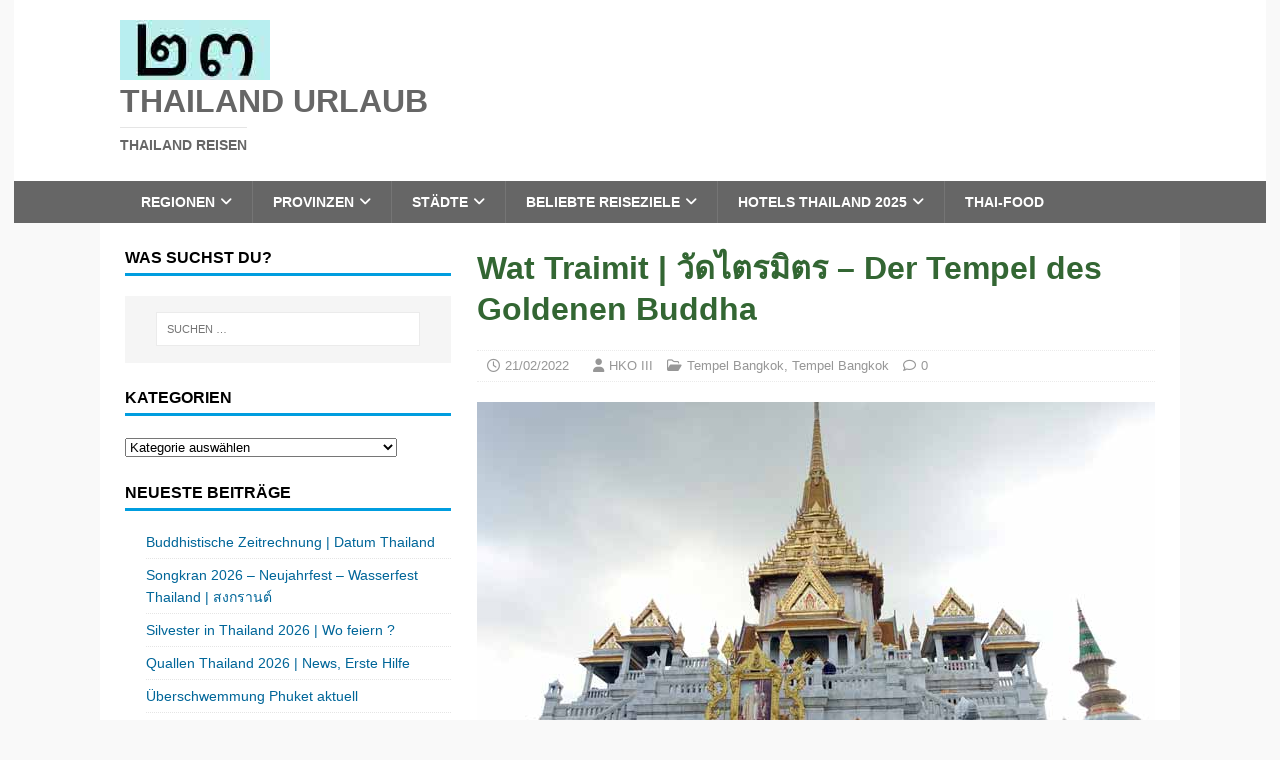

--- FILE ---
content_type: text/html; charset=UTF-8
request_url: https://thai23.com/wat-traimit/
body_size: 29721
content:
<!DOCTYPE html><html class="no-js mh-one-sb" lang="de"><head><meta charset="UTF-8"><meta name="viewport" content="width=device-width, initial-scale=1.0"><link rel="profile" href="http://gmpg.org/xfn/11" /><meta name='robots' content='index, follow, max-image-preview:large, max-snippet:-1, max-video-preview:-1' /><title>▷ Wat Traimit | วัดไตรมิตร – Der Tempel des Goldenen Buddha - THAI23</title><meta name="description" content="Der Tempel Wat Traimit in Bangkok Chinatown wird auch Tempel des goldenen Buddha genannt. Der goldene Buddha besteht aus 5,5 t purem Gold." /><link rel="canonical" href="https://thai23.com/wat-traimit/" /><meta property="og:locale" content="de_DE" /><meta property="og:type" content="article" /><meta property="og:title" content="▷ Wat Traimit | วัดไตรมิตร – Der Tempel des Goldenen Buddha - THAI23" /><meta property="og:description" content="Der Tempel Wat Traimit in Bangkok Chinatown wird auch Tempel des goldenen Buddha genannt. Der goldene Buddha besteht aus 5,5 t purem Gold." /><meta property="og:url" content="https://thai23.com/wat-traimit/" /><meta property="og:site_name" content="Thailand Urlaub" /><meta property="article:published_time" content="2022-02-21T17:22:00+00:00" /><meta property="article:modified_time" content="2022-02-22T07:55:53+00:00" /><meta property="og:image" content="https://thai23.com/wp-content/uploads/2018/12/wat-traimit.jpg" /><meta property="og:image:width" content="678" /><meta property="og:image:height" content="381" /><meta property="og:image:type" content="image/jpeg" /><meta name="author" content="HKO III" /><meta name="twitter:card" content="summary_large_image" /><meta name="twitter:label1" content="Verfasst von" /><meta name="twitter:data1" content="HKO III" /><meta name="twitter:label2" content="Geschätzte Lesezeit" /><meta name="twitter:data2" content="9 Minuten" /> <script type="application/ld+json" class="yoast-schema-graph">{"@context":"https://schema.org","@graph":[{"@type":"Article","@id":"https://thai23.com/wat-traimit/#article","isPartOf":{"@id":"https://thai23.com/wat-traimit/"},"author":{"name":"HKO III","@id":"https://thai23.com/#/schema/person/dfec485c3c8d8166738b77a36ff0d9a0"},"headline":"Wat Traimit | วัดไตรมิตร – Der Tempel des Goldenen Buddha","datePublished":"2022-02-21T17:22:00+00:00","dateModified":"2022-02-22T07:55:53+00:00","mainEntityOfPage":{"@id":"https://thai23.com/wat-traimit/"},"wordCount":1078,"commentCount":0,"publisher":{"@id":"https://thai23.com/#/schema/person/dfec485c3c8d8166738b77a36ff0d9a0"},"image":{"@id":"https://thai23.com/wat-traimit/#primaryimage"},"thumbnailUrl":"https://thai23.com/wp-content/uploads/2018/12/wat-traimit.jpg","keywords":["temple bangkok"],"articleSection":["Tempel Bangkok","Tempel Bangkok"],"inLanguage":"de","potentialAction":[{"@type":"CommentAction","name":"Comment","target":["https://thai23.com/wat-traimit/#respond"]}]},{"@type":"WebPage","@id":"https://thai23.com/wat-traimit/","url":"https://thai23.com/wat-traimit/","name":"▷ Wat Traimit | วัดไตรมิตร – Der Tempel des Goldenen Buddha - THAI23","isPartOf":{"@id":"https://thai23.com/#website"},"primaryImageOfPage":{"@id":"https://thai23.com/wat-traimit/#primaryimage"},"image":{"@id":"https://thai23.com/wat-traimit/#primaryimage"},"thumbnailUrl":"https://thai23.com/wp-content/uploads/2018/12/wat-traimit.jpg","datePublished":"2022-02-21T17:22:00+00:00","dateModified":"2022-02-22T07:55:53+00:00","description":"Der Tempel Wat Traimit in Bangkok Chinatown wird auch Tempel des goldenen Buddha genannt. Der goldene Buddha besteht aus 5,5 t purem Gold.","breadcrumb":{"@id":"https://thai23.com/wat-traimit/#breadcrumb"},"inLanguage":"de","potentialAction":[{"@type":"ReadAction","target":["https://thai23.com/wat-traimit/"]}]},{"@type":"ImageObject","inLanguage":"de","@id":"https://thai23.com/wat-traimit/#primaryimage","url":"https://thai23.com/wp-content/uploads/2018/12/wat-traimit.jpg","contentUrl":"https://thai23.com/wp-content/uploads/2018/12/wat-traimit.jpg","width":678,"height":381,"caption":"Wat Traimit | วัดไตรมิตร – Der Tempel des Goldenen Buddha"},{"@type":"BreadcrumbList","@id":"https://thai23.com/wat-traimit/#breadcrumb","itemListElement":[{"@type":"ListItem","position":1,"name":"Startseite","item":"https://thai23.com/"},{"@type":"ListItem","position":2,"name":"Wat Traimit | วัดไตรมิตร – Der Tempel des Goldenen Buddha"}]},{"@type":"WebSite","@id":"https://thai23.com/#website","url":"https://thai23.com/","name":"Thailand Urlaub","description":"Thailand Reisen","publisher":{"@id":"https://thai23.com/#/schema/person/dfec485c3c8d8166738b77a36ff0d9a0"},"potentialAction":[{"@type":"SearchAction","target":{"@type":"EntryPoint","urlTemplate":"https://thai23.com/?s={search_term_string}"},"query-input":{"@type":"PropertyValueSpecification","valueRequired":true,"valueName":"search_term_string"}}],"inLanguage":"de"},{"@type":["Person","Organization"],"@id":"https://thai23.com/#/schema/person/dfec485c3c8d8166738b77a36ff0d9a0","name":"HKO III","image":{"@type":"ImageObject","inLanguage":"de","@id":"https://thai23.com/#/schema/person/image/","url":"https://thai23.com/wp-content/uploads/2025/09/150x60.jpg","contentUrl":"https://thai23.com/wp-content/uploads/2025/09/150x60.jpg","width":150,"height":60,"caption":"HKO III"},"logo":{"@id":"https://thai23.com/#/schema/person/image/"}}]}</script> <link rel='dns-prefetch' href='//static.addtoany.com' /><style id="litespeed-ccss">ul{box-sizing:border-box}.entry-content{counter-reset:footnotes}:root{--wp--preset--font-size--normal:16px;--wp--preset--font-size--huge:42px}.screen-reader-text{border:0;clip-path:inset(50%);height:1px;margin:-1px;overflow:hidden;padding:0;position:absolute;width:1px;word-wrap:normal!important}:where(figure){margin:0 0 1em}:root{--wp--preset--aspect-ratio--square:1;--wp--preset--aspect-ratio--4-3:4/3;--wp--preset--aspect-ratio--3-4:3/4;--wp--preset--aspect-ratio--3-2:3/2;--wp--preset--aspect-ratio--2-3:2/3;--wp--preset--aspect-ratio--16-9:16/9;--wp--preset--aspect-ratio--9-16:9/16;--wp--preset--color--black:#000000;--wp--preset--color--cyan-bluish-gray:#abb8c3;--wp--preset--color--white:#ffffff;--wp--preset--color--pale-pink:#f78da7;--wp--preset--color--vivid-red:#cf2e2e;--wp--preset--color--luminous-vivid-orange:#ff6900;--wp--preset--color--luminous-vivid-amber:#fcb900;--wp--preset--color--light-green-cyan:#7bdcb5;--wp--preset--color--vivid-green-cyan:#00d084;--wp--preset--color--pale-cyan-blue:#8ed1fc;--wp--preset--color--vivid-cyan-blue:#0693e3;--wp--preset--color--vivid-purple:#9b51e0;--wp--preset--gradient--vivid-cyan-blue-to-vivid-purple:linear-gradient(135deg,rgba(6,147,227,1) 0%,rgb(155,81,224) 100%);--wp--preset--gradient--light-green-cyan-to-vivid-green-cyan:linear-gradient(135deg,rgb(122,220,180) 0%,rgb(0,208,130) 100%);--wp--preset--gradient--luminous-vivid-amber-to-luminous-vivid-orange:linear-gradient(135deg,rgba(252,185,0,1) 0%,rgba(255,105,0,1) 100%);--wp--preset--gradient--luminous-vivid-orange-to-vivid-red:linear-gradient(135deg,rgba(255,105,0,1) 0%,rgb(207,46,46) 100%);--wp--preset--gradient--very-light-gray-to-cyan-bluish-gray:linear-gradient(135deg,rgb(238,238,238) 0%,rgb(169,184,195) 100%);--wp--preset--gradient--cool-to-warm-spectrum:linear-gradient(135deg,rgb(74,234,220) 0%,rgb(151,120,209) 20%,rgb(207,42,186) 40%,rgb(238,44,130) 60%,rgb(251,105,98) 80%,rgb(254,248,76) 100%);--wp--preset--gradient--blush-light-purple:linear-gradient(135deg,rgb(255,206,236) 0%,rgb(152,150,240) 100%);--wp--preset--gradient--blush-bordeaux:linear-gradient(135deg,rgb(254,205,165) 0%,rgb(254,45,45) 50%,rgb(107,0,62) 100%);--wp--preset--gradient--luminous-dusk:linear-gradient(135deg,rgb(255,203,112) 0%,rgb(199,81,192) 50%,rgb(65,88,208) 100%);--wp--preset--gradient--pale-ocean:linear-gradient(135deg,rgb(255,245,203) 0%,rgb(182,227,212) 50%,rgb(51,167,181) 100%);--wp--preset--gradient--electric-grass:linear-gradient(135deg,rgb(202,248,128) 0%,rgb(113,206,126) 100%);--wp--preset--gradient--midnight:linear-gradient(135deg,rgb(2,3,129) 0%,rgb(40,116,252) 100%);--wp--preset--font-size--small:13px;--wp--preset--font-size--medium:20px;--wp--preset--font-size--large:36px;--wp--preset--font-size--x-large:42px;--wp--preset--spacing--20:0.44rem;--wp--preset--spacing--30:0.67rem;--wp--preset--spacing--40:1rem;--wp--preset--spacing--50:1.5rem;--wp--preset--spacing--60:2.25rem;--wp--preset--spacing--70:3.38rem;--wp--preset--spacing--80:5.06rem;--wp--preset--shadow--natural:6px 6px 9px rgba(0, 0, 0, 0.2);--wp--preset--shadow--deep:12px 12px 50px rgba(0, 0, 0, 0.4);--wp--preset--shadow--sharp:6px 6px 0px rgba(0, 0, 0, 0.2);--wp--preset--shadow--outlined:6px 6px 0px -3px rgba(255, 255, 255, 1), 6px 6px rgba(0, 0, 0, 1);--wp--preset--shadow--crisp:6px 6px 0px rgba(0, 0, 0, 1)}.fa,.far{-moz-osx-font-smoothing:grayscale;-webkit-font-smoothing:antialiased;display:var(--fa-display,inline-block);font-style:normal;font-variant:normal;line-height:1;text-rendering:auto}.fa,.far{font-family:FontAwesome}.far{font-weight:400}.fa{font-weight:900}.fa-chevron-up::before{content:""}.fa-clock::before{content:""}.fa-user::before{content:""}.fa-folder-open::before{content:""}.fa-comment::before{content:""}.fa-angle-right::before{content:""}html,body,div,span,h1,h2,h3,h4,p,a,img,i,ul,li,form,label,article,aside,figure,figcaption,header,nav{margin:0;padding:0;border:0;font-size:100%;font:inherit;vertical-align:baseline}article,aside,figcaption,figure,header,nav{display:block}ul{list-style:none}html{font-size:100%;-ms-text-size-adjust:none;-webkit-text-size-adjust:none}body{font-family:"Open Sans",Helvetica,Arial,sans-serif;font-size:14px;font-size:.875rem;line-height:1.6;background:#f7f7f7;word-wrap:break-word}.mh-container,.mh-container-inner{width:100%;max-width:1080px;margin:0 auto;position:relative}.mh-container-outer{margin:25px auto;-webkit-box-shadow:0 0 10px rgb(50 50 50/.17);-moz-box-shadow:0 0 10px rgb(50 50 50/.17);box-shadow:0 0 10px rgb(50 50 50/.17)}.mh-wide-layout .mh-container-outer{margin:0 auto;box-shadow:none}.mh-wrapper{padding:25px;background:#fff}.mh-content{width:65.83%;overflow:hidden}.mh-sidebar{width:31.66%;float:left}.mh-left-sb #main-content{float:right;margin-left:2.5%}.mh-row [class*="mh-col-"]:first-child{margin:0}[class*="mh-col-"]{float:left;margin-left:2.5%;overflow:hidden}.mh-col-1-1{width:100%}.mh-col-2-3{width:65.83%}.clearfix{display:block}.clearfix:after{content:".";display:block;clear:both;visibility:hidden;line-height:0;height:0;margin:0;padding:0}h1{font-size:32px;font-size:2rem}h2{font-size:24px;font-size:1.5rem}h3{font-size:20px;font-size:1.25rem}h4{font-size:18px;font-size:1.125rem}h1,h2,h3,h4{font-family:"Open Sans",Helvetica,Arial,sans-serif;color:#000;line-height:1.3;font-weight:700}i{font-style:italic}a{color:#000;text-decoration:none}.screen-reader-text{position:absolute;top:-9999rem;left:-9999rem}select{max-width:100%}.mh-preheader{background:#e64946}.mh-header-bar-content{overflow:visible}.mh-header{background:#fff}.mh-site-logo{padding:20px;overflow:hidden}.mh-header-text{margin:5px 0;text-transform:uppercase}.mh-header-title{font-size:32px;font-size:2rem;line-height:1}.mh-header-tagline{display:inline-block;font-size:14px;font-size:.875rem;line-height:1;color:#e64946;padding-top:10px;margin-top:10px;border-top:1px solid #e5e5e5}.mh-navigation{text-transform:uppercase}.mh-navigation li{float:left;position:relative;font-size:11px}.mh-navigation li a{display:block;color:#fff}.mh-navigation ul ul{display:none;position:absolute}.mh-navigation ul ul li{width:100%;min-width:16em}.mh-navigation .menu-item-has-children>a:after{font-family:"FontAwesome";font-weight:600;line-height:1;content:"";margin-left:5px}.mh-main-nav-wrap{background:#2a2a2a}.mh-main-nav li{font-size:14px;font-weight:700}.mh-main-nav li a{padding:10px 20px;border-left:1px solid rgb(255 255 255/.1)}.mh-main-nav li:first-child a,.mh-main-nav .sub-menu li a{border:none}.mh-breadcrumb{padding:5px 10px;border-top:1px dotted #ebebeb;border-bottom:1px dotted #ebebeb}.mh-breadcrumb,.mh-breadcrumb a{font-size:13px;font-size:.8125rem;color:#979797;margin-bottom:20px;margin-bottom:1.25rem}.mh-breadcrumb a{font-weight:700;text-transform:uppercase}.mh-breadcrumb-delimiter{margin:0 15px;font-size:10px}.entry-header{margin-bottom:20px;margin-bottom:1.25rem}.entry-header .entry-title{padding-bottom:10px;padding-bottom:.625rem}.entry-thumbnail{max-width:1030px;margin-bottom:20px;margin-bottom:1.25rem}.entry-thumbnail img{width:100%}.entry-content h2{margin-bottom:20px;margin-bottom:1.25rem}.mh-meta{font-size:13px;font-size:.8125rem}.mh-meta,.mh-meta a{color:#979797}.mh-meta span{margin-right:10px}.mh-meta .fa,.mh-meta .far{margin-right:5px}.entry-meta{margin-top:5px}.entry-header .entry-meta{margin-top:10px;margin-top:.625rem;padding:5px 10px;border-top:1px dotted #ebebeb;border-bottom:1px dotted #ebebeb}.mh-related-content .mh-posts-grid-caption,.mh-related-content .mh-meta,.mh-related-content .mh-posts-grid-excerpt{display:none}img{max-width:100%;width:auto;height:auto;vertical-align:bottom}.wp-caption-text{display:block;font-size:12px;font-size:.75rem;font-weight:700;line-height:1.4;color:#000;margin-top:5px}#respond #cancel-comment-reply-link{font-size:12px;font-size:.75rem;color:#2a2a2a;margin-left:10px}#respond #cancel-comment-reply-link:before{font-family:"FontAwesome";font-weight:600;color:#e64946;content:"";margin-right:5px}input{font-size:12px;padding:5px;border:1px solid rgb(0 0 0/.1);vertical-align:middle;background:#f5f5f5}input[type=submit]{display:inline-block;min-width:150px;font-weight:700;color:#fff;padding:10px 15px;background:#e64946;text-transform:uppercase;border:0;-webkit-appearance:none}.search-form input{font-size:11px;line-height:1;color:#1f1e1e;text-transform:uppercase}.search-form .search-submit{display:none}.search-form .search-field{position:relative;padding:10px;margin:0;border:1px solid #ebebeb;background:#fff;-webkit-appearance:none;-webkit-border-radius:0;border-radius:0}.mh-widget .search-form{display:block;margin:0 auto;padding:5%;background:#f5f5f5}.mh-widget .search-form .search-field{display:block;margin:0 auto;width:90%}.mh-footer-widgets .search-form input{width:100%}.mh-back-to-top{display:none;position:fixed;right:25px;bottom:25px;padding:8px 8px 5px;color:#fff;background:#e64946;z-index:999}.mh-back-to-top .fa{font-size:24px}.mh-widget{margin-bottom:25px;overflow:hidden}.mh-widget-title{position:relative;font-size:14px;font-size:.875rem;margin-bottom:20px;margin-bottom:1.25rem;text-transform:uppercase}.mh-widget-layout1 .mh-widget-title{font-size:16px;font-size:1rem;padding-bottom:5px;border-bottom:3px solid #e64946}.mh-image-caption{position:absolute;top:0;font-size:12px;font-size:.75rem;font-weight:700;color:#fff;padding:5px 10px;background:#e64946;text-transform:uppercase}.mh-posts-grid-excerpt{margin-top:10px}.widget_recent_entries li,.recentcomments{display:block;padding:5px 0;border-bottom:1px dotted #e5e5e5}.widget_recent_entries li:first-child,.recentcomments:first-child{padding-top:0}@media screen and (max-width:1120px){.mh-container-inner{width:100%}.mh-main-nav li{font-size:12px}.mh-main-nav li a{padding:10px 15px}}@media screen and (max-width:900px){#mh-mobile .mh-container{width:100%}.mh-container-outer{margin:0 auto}.mh-wrapper,#mh-mobile .mh-site-logo{padding:20px}.mh-widget{margin-bottom:20px}}@media screen and (max-width:767px){.mh-header-bar-top-left{display:none}.mh-header-bar-content,.mh-site-identity,.mh-content,.mh-sidebar,.mh-left-sb #main-content{float:none;width:100%;margin:0}.mh-site-logo{text-align:center}.mh-header-title,.entry-header .entry-title{font-size:24px;font-size:1.5rem}.mh-sidebar{margin-top:20px}.mh-breadcrumb,.entry-header .entry-meta{padding:5px 0}}@media screen and (max-width:620px){[class*="mh-col-"]{float:none;width:100%;margin:0}.entry-meta-categories{display:none}.mh-posts-grid-excerpt{display:none}.mh-posts-grid-caption{display:none}.mh-posts-grid-item .mh-meta{display:block;font-size:11px;font-size:.6875rem}}@media only screen and (max-width:420px){#mh-mobile .mh-image-caption{font-size:11px;padding:5px 10px}}.sdata:before{content:attr(title)}.mh-main-nav-wrap,.mh-main-nav{background:#666}.mh-preheader,.mh-back-to-top,.mh-image-caption,input[type=submit]{background:#009ddf}.mh-widget-layout1 .mh-widget-title{border-color:#009ddf}.mh-header-tagline,#respond #cancel-comment-reply-link:before{color:#009ddf}.recentcomments a{display:inline!important;padding:0!important;margin:0!important}body{font-family:Arial,sans-serif;margin:0;padding:0 1em;background:#f9f9f9;color:#222}h1,h2,h3{color:#363}ul{margin-left:1.5em}a{color:#069}.mh-header-title,.mh-header-tagline{color:#666}</style><link rel="preload" data-asynced="1" data-optimized="2" as="style" onload="this.onload=null;this.rel='stylesheet'" href="https://thai23.com/wp-content/litespeed/css/1d1b376cf7ef200e33fe29bbe6129de5.css?ver=032d1" /><script src="[data-uri]" defer></script> <script type="text/javascript" src="https://thai23.com/wp-includes/js/jquery/jquery.min.js" id="jquery-core-js"></script> <!--[if lt IE 9]> <script src="https://thai23.com/wp-content/themes/mh-magazine/js/css3-mediaqueries.js"></script> <![endif]-->
<!--[if lt IE 9]> <script src="https://thai23.com/wp-content/themes/mh-magazine/js/css3-mediaqueries.js"></script> <![endif]--><link rel="icon" href="https://thai23.com/wp-content/uploads/2025/09/cropped-android-chrome-512x512-1-32x32.png" sizes="32x32" /><link rel="icon" href="https://thai23.com/wp-content/uploads/2025/09/cropped-android-chrome-512x512-1-192x192.png" sizes="192x192" /><link rel="apple-touch-icon" href="https://thai23.com/wp-content/uploads/2025/09/cropped-android-chrome-512x512-1-180x180.png" /><meta name="msapplication-TileImage" content="https://thai23.com/wp-content/uploads/2025/09/cropped-android-chrome-512x512-1-270x270.png" /></head><body id="mh-mobile" class="wp-singular post-template-default single single-post postid-931 single-format-standard wp-custom-logo wp-theme-mh-magazine mh-wide-layout mh-left-sb mh-loop-layout5 mh-widget-layout1" itemscope="itemscope" itemtype="https://schema.org/WebPage"><div class="mh-header-nav-mobile clearfix"></div><div class="mh-preheader"><div class="mh-container mh-container-inner mh-row clearfix"><div class="mh-header-bar-content mh-header-bar-top-left mh-col-2-3 clearfix"></div></div></div><header class="mh-header" itemscope="itemscope" itemtype="https://schema.org/WPHeader"><div class="mh-container mh-container-inner clearfix"><div class="mh-custom-header clearfix"><div class="mh-header-columns mh-row clearfix"><div class="mh-col-1-1 mh-site-identity"><div class="mh-site-logo" role="banner" itemscope="itemscope" itemtype="https://schema.org/Brand">
<a href="https://thai23.com/" class="custom-logo-link" rel="home"><img width="150" height="60" src="https://thai23.com/wp-content/uploads/2025/09/150x60.jpg" class="custom-logo" alt="Thailand Urlaub" decoding="async" /></a><div class="mh-header-text">
<a class="mh-header-text-link" href="https://thai23.com/" title="Thailand Urlaub" rel="home"><h2 class="mh-header-title">Thailand Urlaub</h2><h3 class="mh-header-tagline">Thailand Reisen</h3>
</a></div></div></div></div></div></div><div class="mh-main-nav-wrap"><nav class="mh-navigation mh-main-nav mh-container mh-container-inner clearfix" itemscope="itemscope" itemtype="https://schema.org/SiteNavigationElement"><div class="menu-hauptnavigation-container"><ul id="menu-hauptnavigation" class="menu"><li id="menu-item-30" class="menu-item menu-item-type-post_type menu-item-object-page menu-item-has-children menu-item-30"><a href="https://thai23.com/thailand-regionen/">Regionen</a><ul class="sub-menu"><li id="menu-item-669" class="menu-item menu-item-type-post_type menu-item-object-post menu-item-669"><a href="https://thai23.com/nordthailand/">Nordthailand</a></li><li id="menu-item-1054" class="menu-item menu-item-type-post_type menu-item-object-post menu-item-1054"><a href="https://thai23.com/isan-nordostthailand/">Isaan | อีสาน – Region Isan – Nordostthailand</a></li><li id="menu-item-665" class="menu-item menu-item-type-post_type menu-item-object-post menu-item-665"><a href="https://thai23.com/zentralthailand/">Zentralthailand</a></li><li id="menu-item-4127" class="menu-item menu-item-type-post_type menu-item-object-post menu-item-4127"><a href="https://thai23.com/region-ostthailand/">Region Ostthailand</a></li><li id="menu-item-673" class="menu-item menu-item-type-post_type menu-item-object-post menu-item-673"><a href="https://thai23.com/suedthailand/">Südthailand</a></li></ul></li><li id="menu-item-31" class="menu-item menu-item-type-post_type menu-item-object-page menu-item-has-children menu-item-31"><a href="https://thai23.com/die-76-thailand-provinzen/">Provinzen</a><ul class="sub-menu"><li id="menu-item-199" class="menu-item menu-item-type-post_type menu-item-object-post menu-item-199"><a href="https://thai23.com/provinz-ang-thong/">Ang Thong ***</a></li><li id="menu-item-339" class="menu-item menu-item-type-post_type menu-item-object-post menu-item-339"><a href="https://thai23.com/provinz-bueng-kan/">Bueng Kan ***</a></li><li id="menu-item-202" class="menu-item menu-item-type-post_type menu-item-object-post menu-item-202"><a href="https://thai23.com/provinz-chachoengsao/">Chachoengsao ***</a></li><li id="menu-item-1531" class="menu-item menu-item-type-post_type menu-item-object-post menu-item-1531"><a href="https://thai23.com/provinz-chanthaburi/">Chanthaburi ***</a></li><li id="menu-item-205" class="menu-item menu-item-type-post_type menu-item-object-post menu-item-205"><a href="https://thai23.com/provinz-chiang-mai/">Chiang Mai ***</a></li><li id="menu-item-206" class="menu-item menu-item-type-post_type menu-item-object-post menu-item-206"><a href="https://thai23.com/provinz-chiang-rai/">Chiang Rai ***</a></li><li id="menu-item-207" class="menu-item menu-item-type-post_type menu-item-object-post menu-item-207"><a href="https://thai23.com/provinz-chonburi/">Chonburi ***</a></li><li id="menu-item-383" class="menu-item menu-item-type-post_type menu-item-object-post menu-item-383"><a href="https://thai23.com/provinz-chumphon/">Chumphon ***</a></li><li id="menu-item-208" class="menu-item menu-item-type-post_type menu-item-object-post menu-item-208"><a href="https://thai23.com/provinz-kalasin/">Kalasin ***</a></li><li id="menu-item-209" class="menu-item menu-item-type-post_type menu-item-object-post menu-item-209"><a href="https://thai23.com/provinz-kanchanaburi/">Kanchanaburi ***</a></li><li id="menu-item-212" class="menu-item menu-item-type-post_type menu-item-object-post menu-item-212"><a href="https://thai23.com/provinz-lampang/">Lampang ***</a></li><li id="menu-item-354" class="menu-item menu-item-type-post_type menu-item-object-post menu-item-354"><a href="https://thai23.com/provinz-loei/">Loei ***</a></li><li id="menu-item-213" class="menu-item menu-item-type-post_type menu-item-object-post menu-item-213"><a href="https://thai23.com/provinz-lopburi/">Lopburi ***</a></li><li id="menu-item-214" class="menu-item menu-item-type-post_type menu-item-object-post menu-item-214"><a href="https://thai23.com/provinz-mae-hong-son/">Mae Hong Son ***</a></li><li id="menu-item-357" class="menu-item menu-item-type-post_type menu-item-object-post menu-item-357"><a href="https://thai23.com/provinz-maha-sarakham/">Maha Sarakham ***</a></li><li id="menu-item-362" class="menu-item menu-item-type-post_type menu-item-object-post menu-item-362"><a href="https://thai23.com/provinz-nakhon-ratchasima/">Nakhon Ratchasima ***</a></li><li id="menu-item-365" class="menu-item menu-item-type-post_type menu-item-object-post menu-item-365"><a href="https://thai23.com/provinz-nan/">Nan ***</a></li><li id="menu-item-367" class="menu-item menu-item-type-post_type menu-item-object-post menu-item-367"><a href="https://thai23.com/provinz-nong-bua-lamphu/">Nong Bua Lamphu ***</a></li><li id="menu-item-372" class="menu-item menu-item-type-post_type menu-item-object-post menu-item-372"><a href="https://thai23.com/provinz-phang-nga/">Phang Nga ***</a></li><li id="menu-item-376" class="menu-item menu-item-type-post_type menu-item-object-post menu-item-376"><a href="https://thai23.com/provinz-phetchaburi/">Phetchaburi ***</a></li><li id="menu-item-377" class="menu-item menu-item-type-post_type menu-item-object-post menu-item-377"><a href="https://thai23.com/provinz-phichit/">Phichit ***</a></li><li id="menu-item-380" class="menu-item menu-item-type-post_type menu-item-object-post menu-item-380"><a href="https://thai23.com/provinz-phuket/">Phuket ***</a></li><li id="menu-item-382" class="menu-item menu-item-type-post_type menu-item-object-post menu-item-382"><a href="https://thai23.com/provinz-prachuap-khiri-khan/">Prachuap Khiri Khan ***</a></li><li id="menu-item-1567" class="menu-item menu-item-type-post_type menu-item-object-post menu-item-1567"><a href="https://thai23.com/provinz-ranong/">Ranong ***</a></li><li id="menu-item-1502" class="menu-item menu-item-type-post_type menu-item-object-post menu-item-1502"><a href="https://thai23.com/provinz-rayong/">Rayong ***</a></li><li id="menu-item-387" class="menu-item menu-item-type-post_type menu-item-object-post menu-item-387"><a href="https://thai23.com/provinz-roi-et/">Roi Et ***</a></li><li id="menu-item-3680" class="menu-item menu-item-type-post_type menu-item-object-post menu-item-3680"><a href="https://thai23.com/provinz-sa-kaeo/">Sa Kaeo ***</a></li><li id="menu-item-390" class="menu-item menu-item-type-post_type menu-item-object-post menu-item-390"><a href="https://thai23.com/provinz-samut-prakan/">Samut Prakan ***</a></li><li id="menu-item-392" class="menu-item menu-item-type-post_type menu-item-object-post menu-item-392"><a href="https://thai23.com/provinz-samut-songkhram/">Samut Songkhram ***</a></li><li id="menu-item-398" class="menu-item menu-item-type-post_type menu-item-object-post menu-item-398"><a href="https://thai23.com/provinz-songkhla-thailand/">Songkhla ***</a></li><li id="menu-item-402" class="menu-item menu-item-type-post_type menu-item-object-post menu-item-402"><a href="https://thai23.com/provinz-surin/">Surin ***</a></li><li id="menu-item-403" class="menu-item menu-item-type-post_type menu-item-object-post menu-item-403"><a href="https://thai23.com/provinz-tak/">Tak ***</a></li><li id="menu-item-406" class="menu-item menu-item-type-post_type menu-item-object-post menu-item-406"><a href="https://thai23.com/provinz-ubon-ratchathani/">Ubon Ratchathani ***</a></li><li id="menu-item-411" class="menu-item menu-item-type-post_type menu-item-object-post menu-item-411"><a href="https://thai23.com/provinz-yasothon/">Yasothon ***</a></li><li id="menu-item-198" class="menu-item menu-item-type-post_type menu-item-object-post menu-item-198"><a href="https://thai23.com/provinz-amnat-charoen/">Amnat Charoen</a></li><li id="menu-item-200" class="menu-item menu-item-type-post_type menu-item-object-post menu-item-200"><a href="https://thai23.com/?p=147">Ayutthaya</a></li><li id="menu-item-201" class="menu-item menu-item-type-post_type menu-item-object-post menu-item-201"><a href="https://thai23.com/?p=149">Buri Ram</a></li><li id="menu-item-204" class="menu-item menu-item-type-post_type menu-item-object-post menu-item-204"><a href="https://thai23.com/?p=157">Chaiyaphum</a></li><li id="menu-item-348" class="menu-item menu-item-type-post_type menu-item-object-post menu-item-348"><a href="https://thai23.com/?p=167">Kamphaeng Phet</a></li><li id="menu-item-210" class="menu-item menu-item-type-post_type menu-item-object-post menu-item-210"><a href="https://thai23.com/?p=171">Khon Kaen</a></li><li id="menu-item-211" class="menu-item menu-item-type-post_type menu-item-object-post menu-item-211"><a href="https://thai23.com/provinz-krabi/">Krabi</a></li><li id="menu-item-353" class="menu-item menu-item-type-post_type menu-item-object-post menu-item-353"><a href="https://thai23.com/?p=177">Lamphun</a></li><li id="menu-item-215" class="menu-item menu-item-type-post_type menu-item-object-post menu-item-215"><a href="https://thai23.com/?p=187">Mukdahan</a></li><li id="menu-item-216" class="menu-item menu-item-type-post_type menu-item-object-post menu-item-216"><a href="https://thai23.com/?p=189">Nakhon Nayok</a></li><li id="menu-item-217" class="menu-item menu-item-type-post_type menu-item-object-post menu-item-217"><a href="https://thai23.com/?p=191">Nakhon Pathom</a></li><li id="menu-item-218" class="menu-item menu-item-type-post_type menu-item-object-post menu-item-218"><a href="https://thai23.com/?p=194">Nakhon Phanom</a></li><li id="menu-item-364" class="menu-item menu-item-type-post_type menu-item-object-post menu-item-364"><a href="https://thai23.com/?p=235">Nakhon Si Thammarat</a></li><li id="menu-item-363" class="menu-item menu-item-type-post_type menu-item-object-post menu-item-363"><a href="https://thai23.com/?p=233">Nakhon Sawan</a></li><li id="menu-item-366" class="menu-item menu-item-type-post_type menu-item-object-post menu-item-366"><a href="https://thai23.com/provinz-narathiwat/">Narathiwat</a></li><li id="menu-item-368" class="menu-item menu-item-type-post_type menu-item-object-post menu-item-368"><a href="https://thai23.com/provinz-nong-khai/">Nong Khai</a></li><li id="menu-item-369" class="menu-item menu-item-type-post_type menu-item-object-post menu-item-369"><a href="https://thai23.com/provinz-nonthaburi/">Nonthaburi</a></li><li id="menu-item-370" class="menu-item menu-item-type-post_type menu-item-object-post menu-item-370"><a href="https://thai23.com/?p=248">Pathum Thani</a></li><li id="menu-item-371" class="menu-item menu-item-type-post_type menu-item-object-post menu-item-371"><a href="https://thai23.com/?p=250">Pattani</a></li><li id="menu-item-373" class="menu-item menu-item-type-post_type menu-item-object-post menu-item-373"><a href="https://thai23.com/?p=254">Phatthalung</a></li><li id="menu-item-379" class="menu-item menu-item-type-post_type menu-item-object-post menu-item-379"><a href="https://thai23.com/provinz-phrae/">Phrae</a></li><li id="menu-item-374" class="menu-item menu-item-type-post_type menu-item-object-post menu-item-374"><a href="https://thai23.com/?p=256">Phayao</a></li><li id="menu-item-378" class="menu-item menu-item-type-post_type menu-item-object-post menu-item-378"><a href="https://thai23.com/?p=264">Phitsanulok</a></li><li id="menu-item-381" class="menu-item menu-item-type-post_type menu-item-object-post menu-item-381"><a href="https://thai23.com/?p=270">Prachinburi</a></li><li id="menu-item-385" class="menu-item menu-item-type-post_type menu-item-object-post menu-item-385"><a href="https://thai23.com/?p=275">Ratchaburi</a></li><li id="menu-item-389" class="menu-item menu-item-type-post_type menu-item-object-post menu-item-389"><a href="https://thai23.com/?p=283">Sakon Nakhon</a></li><li id="menu-item-391" class="menu-item menu-item-type-post_type menu-item-object-post menu-item-391"><a href="https://thai23.com/provinz-samut-sakhon/">Samut Sakhon</a></li><li id="menu-item-393" class="menu-item menu-item-type-post_type menu-item-object-post menu-item-393"><a href="https://thai23.com/?p=291">Saraburi</a></li><li id="menu-item-394" class="menu-item menu-item-type-post_type menu-item-object-post menu-item-394"><a href="https://thai23.com/?p=293">Satun</a></li><li id="menu-item-395" class="menu-item menu-item-type-post_type menu-item-object-post menu-item-395"><a href="https://thai23.com/?p=297">Si Sa Ket</a></li><li id="menu-item-396" class="menu-item menu-item-type-post_type menu-item-object-post menu-item-396"><a href="https://thai23.com/?p=295">Sing Buri</a></li><li id="menu-item-400" class="menu-item menu-item-type-post_type menu-item-object-post menu-item-400"><a href="https://thai23.com/?p=303">Suphan Buri</a></li><li id="menu-item-401" class="menu-item menu-item-type-post_type menu-item-object-post menu-item-401"><a href="https://thai23.com/?p=306">Surat Thani</a></li><li id="menu-item-404" class="menu-item menu-item-type-post_type menu-item-object-post menu-item-404"><a href="https://thai23.com/?p=312">Trang</a></li><li id="menu-item-405" class="menu-item menu-item-type-post_type menu-item-object-post menu-item-405"><a href="https://thai23.com/?p=314">Trat</a></li><li id="menu-item-407" class="menu-item menu-item-type-post_type menu-item-object-post menu-item-407"><a href="https://thai23.com/provinz-udon-thani/">Udon Thani</a></li><li id="menu-item-408" class="menu-item menu-item-type-post_type menu-item-object-post menu-item-408"><a href="https://thai23.com/?p=320">Uthai Thani</a></li><li id="menu-item-409" class="menu-item menu-item-type-post_type menu-item-object-post menu-item-409"><a href="https://thai23.com/?p=322">Uttaradit</a></li><li id="menu-item-410" class="menu-item menu-item-type-post_type menu-item-object-post menu-item-410"><a href="https://thai23.com/?p=324">Yala</a></li></ul></li><li id="menu-item-32" class="menu-item menu-item-type-post_type menu-item-object-page menu-item-has-children menu-item-32"><a href="https://thai23.com/staedte-thailand/">Städte</a><ul class="sub-menu"><li id="menu-item-847" class="menu-item menu-item-type-post_type menu-item-object-post menu-item-847"><a href="https://thai23.com/bangkok-city-of-life/">Bangkok</a></li><li id="menu-item-1076" class="menu-item menu-item-type-post_type menu-item-object-post menu-item-1076"><a href="https://thai23.com/phuket-city/">Phuket</a></li></ul></li><li id="menu-item-43" class="menu-item menu-item-type-post_type menu-item-object-page menu-item-has-children menu-item-43"><a href="https://thai23.com/beliebte-urlaubsregionen/">Beliebte Reiseziele</a><ul class="sub-menu"><li id="menu-item-1333" class="menu-item menu-item-type-post_type menu-item-object-post menu-item-1333"><a href="https://thai23.com/phuket-straende/">Phuket Traumstrände</a></li></ul></li><li id="menu-item-22616" class="menu-item menu-item-type-post_type menu-item-object-page menu-item-has-children menu-item-22616"><a href="https://thai23.com/hotels-thailand/">Hotels Thailand 2025</a><ul class="sub-menu"><li id="menu-item-22620" class="menu-item menu-item-type-post_type menu-item-object-post menu-item-22620"><a href="https://thai23.com/die-10-beliebtesten-hotels-in-bangkok/">Die 10 beliebtesten Hotels in Bangkok</a></li><li id="menu-item-22617" class="menu-item menu-item-type-post_type menu-item-object-post menu-item-22617"><a href="https://thai23.com/thailand-hotels-michelin-key/">Hotels mit MICHELIN Key 2025</a></li><li id="menu-item-22618" class="menu-item menu-item-type-post_type menu-item-object-post menu-item-22618"><a href="https://thai23.com/20-hotels-sukhumvit-bangkok/">20 Hotels Sukhumvit Bangkok</a></li><li id="menu-item-22619" class="menu-item menu-item-type-post_type menu-item-object-post menu-item-22619"><a href="https://thai23.com/hotels-in-der-sukhumvit-road/">Einfache Hotels in der Sukhumvit Road</a></li><li id="menu-item-22621" class="menu-item menu-item-type-post_type menu-item-object-post menu-item-22621"><a href="https://thai23.com/5-sterne-hotel-in-bangkok/">5 Sterne Hotel in Bangkok</a></li></ul></li><li id="menu-item-6139" class="menu-item menu-item-type-custom menu-item-object-custom menu-item-6139"><a href="https://www.thai-thaifood.de">Thai-Food</a></li></ul></div></nav></div></header><div class="mh-container mh-container-outer"><div class="mh-wrapper clearfix"><div class="mh-main clearfix"><div id="main-content" class="mh-content" role="main" itemprop="mainContentOfPage"><article id="post-931" class="post-931 post type-post status-publish format-standard has-post-thumbnail hentry category-tempel-bangkok category-tempel-stadt-bangkok tag-temple-bangkok"><header class="entry-header clearfix"><h1 class="entry-title">Wat Traimit  | วัดไตรมิตร – Der Tempel des Goldenen Buddha</h1><div class="mh-meta entry-meta">
<span class="entry-meta-date updated"><i class="far fa-clock"></i><a href="https://thai23.com/span%20class=sdata%20title=2022/span/00/"><span class="sdata" title="21/02/2022"></span></a></span>
<span class="entry-meta-author author vcard"><i class="fa fa-user"></i><a class="fn" href="https://thai23.com/author/0dkhp/">HKO III</a></span>
<span class="entry-meta-categories"><i class="far fa-folder-open"></i><a href="https://thai23.com/category/tempel/tempel-bangkok/" rel="category tag">Tempel Bangkok</a>, <a href="https://thai23.com/category/stadt-bangkok/tempel-stadt-bangkok/" rel="category tag">Tempel Bangkok</a></span>
<span class="entry-meta-comments"><i class="far fa-comment"></i><a href="https://thai23.com/wat-traimit/#respond" class="mh-comment-count-link" >0</a></span></div></header><div class="entry-content clearfix"><figure class="entry-thumbnail">
<img width="678" height="381" src="https://thai23.com/wp-content/uploads/2018/12/wat-traimit.jpg" class="attachment-mh-magazine-content size-mh-magazine-content wp-post-image" alt="Wat Traimit" title="wat-traimit" loading="eager" decoding="async" fetchpriority="high" srcset="https://thai23.com/wp-content/uploads/2018/12/wat-traimit.jpg 678w, https://thai23.com/wp-content/uploads/2018/12/wat-traimit-300x169.jpg 300w" sizes="(max-width: 678px) 100vw, 678px" /><figcaption class="wp-caption-text">Wat Traimit  | วัดไตรมิตร – Der Tempel des Goldenen Buddha</figcaption></figure><div class="addtoany_share_save_container addtoany_content addtoany_content_top"><div class="a2a_kit a2a_kit_size_32 addtoany_list" data-a2a-url="https://thai23.com/wat-traimit/" data-a2a-title="Wat Traimit  | วัดไตรมิตร – Der Tempel des Goldenen Buddha"><a class="a2a_button_facebook" href="https://www.addtoany.com/add_to/facebook?linkurl=https%3A%2F%2Fthai23.com%2Fwat-traimit%2F&amp;linkname=Wat%20Traimit%20%20%7C%20%E0%B8%A7%E0%B8%B1%E0%B8%94%E0%B9%84%E0%B8%95%E0%B8%A3%E0%B8%A1%E0%B8%B4%E0%B8%95%E0%B8%A3%20%E2%80%93%20Der%20Tempel%20des%20Goldenen%20Buddha" title="Facebook" rel="nofollow noopener" target="_blank"></a><a class="a2a_button_x" href="https://www.addtoany.com/add_to/x?linkurl=https%3A%2F%2Fthai23.com%2Fwat-traimit%2F&amp;linkname=Wat%20Traimit%20%20%7C%20%E0%B8%A7%E0%B8%B1%E0%B8%94%E0%B9%84%E0%B8%95%E0%B8%A3%E0%B8%A1%E0%B8%B4%E0%B8%95%E0%B8%A3%20%E2%80%93%20Der%20Tempel%20des%20Goldenen%20Buddha" title="X" rel="nofollow noopener" target="_blank"></a><a class="a2a_button_reddit" href="https://www.addtoany.com/add_to/reddit?linkurl=https%3A%2F%2Fthai23.com%2Fwat-traimit%2F&amp;linkname=Wat%20Traimit%20%20%7C%20%E0%B8%A7%E0%B8%B1%E0%B8%94%E0%B9%84%E0%B8%95%E0%B8%A3%E0%B8%A1%E0%B8%B4%E0%B8%95%E0%B8%A3%20%E2%80%93%20Der%20Tempel%20des%20Goldenen%20Buddha" title="Reddit" rel="nofollow noopener" target="_blank"></a></div></div><h2>Wat Traimit &#8211; und der Goldener Buddha Thailand</h2><p>▷ Der Tempel <strong>Wat Traimit</strong> liegt in Bangkok Chinatown im Stadtteil Samphanthawong in der Nähe des Bangkoker Hauptbahnhofs Hua Lamphong. Er wird auch Tempel des Goldenen Buddha genannt und ist ein <a title="Thailand Tempel" href="https://thai23.com/thailand-tempel/">königlicher Tempel zweiter Klasse</a>.</p><p><img decoding="async" src="https://www.thai-thaifood.de/bilder/wat-traimit-turm.jpg" alt="Turm des Wat Tramit"></p><p>Der über 700 Jahre alte goldene Buddha des Wat Traimit ist die größte Goldstatue Thailands – und vor allem die Geschichte der goldenen Buddha Statue macht den Tempel so besonders. Denn für unzählige Jahre verbarg sich die Buddha Statue aus purem Gold hinter einfachem Gips.</p><p><img decoding="async" src="https://www.thai-thaifood.de/bilder/tor-wat-traimit.jpg" alt="Eingangstor zum Areal des Wat Traimit"></p><p>Der Tempel ist eine sakrale und kulturelle Sehenswürdigkeit von <a title="Chinatown Bangkok" href="https://www.thai23.com/chinatown-bangkok/">Bangkok Chinatown</a>.</p><p><img decoding="async" src="https://www.thai-thaifood.de/bilder/wat-traimit-bangkok.jpg" alt="Wat Traimit"></p><h3>Architektur des Wat Traimit</h3><p>Das imposante kubische Gebäude des Phra Maha Mondop zählt zu den eindrucksvollsten sakralen Gebäuden in ganz Bangkok. Es ist ganz aus weißem Marmor gebaut. Das besondere am Wat Traimit ist der Pavillon, der sich über mehrere Etagen erstreckt und die Türme mit Gold verzierten Turmspitzen.<br />
Besonders ist auch der Schrein mit dem Abbild Buddhas.</p><p><img decoding="async" src="https://www.thai-thaifood.de/bilder/turm-wat-traimit.jpg" alt="Türme des Wat Traimit"></p><p><strong>Begriffserläuterungen der einzelnen Tempelgebäude:</strong><br />
Siehe <a title="Mondrop" href="https://thai23.com/wat/">Wat Architektur in Thailand</a></p><p><img decoding="async" src="https://www.thai-thaifood.de/bilder/wat-traimit-phra-maha-mondop.jpg" alt="Phra Maha Mondrop des Wat Traimit Bangkok"></p><h3>Phra Maha Mondop Gebäude</h3><p>Das Gebäude Phra Maha Mondop wurde 2006 erbaut und wurde 2008 am 80. Geburtstag von König Bhumibol eingeweiht. Der Phra Maha Mondop hat mehrere Etagen.</p><ul><li style="list-style-type: none;"><ul><li><strong>1.und 2. Etage:</strong><br />
Auf der ersten und zweiten Ebene befindet sich das <strong>Knowledge Centre of the Community Museum</strong>. Man erhält im Museum alles über die Geschichte der Chinesen in Bangkok gezeigt. Sehr interessant und informativ.</li></ul></li></ul><p><img decoding="async" src="https://www.thai-thaifood.de/bilder/knowledge-centre-of-the-community-museum.jpg" alt="Knowledge Centre of the Community Museum"></p><ul><li style="list-style-type: none;"><ul><li><strong>2. Etage:</strong><br />
In der zweiten Etage findet man das <strong>Yaowarat Chinatown Heritage Center</strong> Kulturzentrum . Dort wird einem viel über die Geschichte des Stadtviertels Yaowarat gezeigt. Es ist in sechs Abteilungen aufgeteilt, die alle über die Integration der aus China stammenden Einwanderern erzählt. Es wird gezeigt wie die Chinesen Ihre chinesische Tradition und Ihre traditionellen Werte nach Bangkok mitgenommen haben.</li></ul></li></ul><p><img decoding="async" src="https://www.thai-thaifood.de/bilder/yaowarat-chinatown-heritage-center.jpg" alt="Deko im Yaowarat Chinatown Heritage Center"></p><ul><li style="list-style-type: none;"><ul><li><strong>3. Etage:</strong><br />
In der dritten Etage erfährt man mehr über die spannende <strong>Geschichte der Goldenen Buddha Statue</strong>. Die Geschichte wird multimedial und spannend dargeboten mit Videovorführungen, sowie vielen Sound- und Lichteffekten. Die einzelnen Etappen der Statue wird einem in einem Rundgang näher gebracht.</li></ul></li></ul><p><img decoding="async" src="https://www.thai-thaifood.de/bilder/thai-kunstwerk.jpg" alt="Kunstwerk im Yaowarat Chinatown Heritage Center"></p><ul><li><strong>Auf der obersten Etage:</strong><br />
Auf der obersten Etage kommt man dann zur Goldenen Buddha Statue. Dort beten gläubige Buddhisten und ehren Buddha. Blumen und andere Opfergaben werden dort gereicht.</li></ul><p>Touristen und Gläubige kommen zum Goldenen Buddha entweder über das labyrinthartige Treppenhaus oder über den vorhandenen Aufzug.</p><p><strong>Für Rollstuhlfahrer geeignet:</strong> Der Wat Traimit ist für Rollstuhlfahrer geeignet. Mit dem Rollstuhl kommt man bis in die oberste Etage zum goldenen Budda. Es gibt Rampen und Fahrstühle.</p><p>Der Pavillon hat ein wunderschönes Gewölbe mit mehreren Schichten und eine strahlend weiße schöne Fassade.</p><p><img decoding="async" src="https://www.thai-thaifood.de/bilder/goldener-buddha.jpg" alt="Der Goldene Buddha im Wat Traimit"><br />
<em>Goldener Buddha Thailand</em></p><h3>Wat Traimit Geschichte: Der spannende Weg der Goldene Buddha Statue</h3><p>Der Goldene Buddha im Wat Traimit wurde ungefähr im 13. Jahrhundert gegossen. Die Statue ist 3,0 m hoch und 3,10 Meter breit. Sie hat ein Gewicht von 5,5 Tonnen. Sie ist aus fast purem Gold gefertigt. Die Buddha Statue schmückte lange Zeit den Tempel Wat Mahathat in der einstigen Hauptstadt Sukhothai.</p><p><img decoding="async" src="https://www.thai-thaifood.de/bilder/goldener-buddha-im-wat-traimit.jpg" alt="Tempel des goldenen Buddha"></p><p>Im 15. Jahrhunderts soll die goldene Buddha Statue dann von Sukhothai nach Ayutthaya gebracht worden sein. Um sie vor Dieben, Plünderern und Kriegen zu schützen wurde sie in Ayutthaya ringsherum mit Gips verkleidet. Als die Burmesen 1767 die Stadt Ayutthaya plünderten, verschmähten sie die vermeintliche Gipsstatue.</p><p><img decoding="async" src="https://www.thai-thaifood.de/bilder/blumengebinde-goldener-buddha.jpg" alt="Blumengebinde Opfergaben für goldenen Buddha"></p><p>Anfang des 18. Jahrhunderts ließ König Rama I. zahlreiche Tempel in Bangkok errichten und benötigte viele Buddha Statuen. Diese ließ er im ganzen Land einsammeln. König Rama I. ließ mehr als 1200 Statuen Buddha Statuen aus ganz Thailand in Bangkok aufstellen.</p><p><img decoding="async" src="https://www.thai-thaifood.de/bilder/transport-goldener-buddha.jpg" alt="Transport der goldenen Buddha Statue "></p><p>Man geht davon aus, dass der Goldene Buddha einige Jahre im Wat Phraya Krai stand. Erst im Jahr 1935 wurde die Statue in den Tempel Wat Traimit übersiedelt. Immer noch wusste niemand von dem Wert der Statue. Erst im Jahr 1955 wurde bei Bauarbeiten der Gipsmantel der Buddha Statue beschädigt und der Goldene Buddha wurde entdeckt.</p><p><img decoding="async" src="https://www.thai-thaifood.de/bilder/materialien-buddha-hülle.jpg" alt="Materialien der Gipsummantelung des goldenen Buddhas"></p><p>Nach und nach schälte man den Goldenen Buddha aus seiner Gipsummantelung.<br />
Fotos von der Entfernung der Gipsverkleidung und Teile der Gipsmaske sind in einem Glaskasten zu bestaunen.</p><h3>Adresse</h3><p>661 Tri Mit Road, Khwaeng Talat Noi, Khet Samphanthawong, Krung Thep Maha Nakhon 10100<br />
Geodaten: 13.737935&#8242; N, 100.513771&#8242; E</p><h3>Öffnungszeiten und Eintritt</h3><p>Die <strong>Tempel Öffnungszeiten</strong> mit dem Goldenen Buddha sind täglich von 8:00 – 17:00 Uhr.<br />
Der Eintritt beträgt 40 Baht.</p><p><strong>Besichtigung des Museums</strong> Knowledge Centre of the Community<br />
Montags geschlossen.<br />
Der Eintritt beträgt 100 Baht.</p><p><strong>Tipps:</strong><br />
1. Am besten besucht man den Wat Traimit früh am Morgen, dann kann man den Tempel in Ruhe anschauen. Am späten Vormittag und am Nachmittag kommen oft viele Busse mit Gruppen chinesischer Touristen, die den Tempel überschwemmen.<br />
2. Auch für diejenigen die viele Fotos machen möchten ist der Vormittag ideal, denn dann scheint die Sonne auf die Vorderseite des Tempels.<br />
3. Am Tempel gibt es einen kleinen Markt sowie eine öffentliche Toilette.<br />
4. Ein Highlight ist die Terrasse auf dem Dach. Der Aufgang ist sehr unscheinbar. Von dort hat man eine schöne Aussicht.</p><p>Weitere Kunstwerke des <strong>Knowledge Centre of the Community Museums</strong> und des <strong>Yaowarat Chinatown Heritage Center</strong></p><p><img decoding="async" src="https://www.thai-thaifood.de/bilder/museum-im-wat-traimit.jpg" alt="Darstellung im Yaowarat Chinatown Heritage Center"></p><p><img decoding="async" src="https://www.thai-thaifood.de/bilder/bildnis-im-museum-wat-traimit.jpg" alt="Kunstwerk aus dem Museum des Wat Traimit"></p><h3>Anreise</h3><p>Am einfachsten kommt man zum Wat Traimit, wenn man mit der <a title="Metro Bangkok" href="https://thai23.com/mrt-bangkok/">Bangkoker Untergrundbahn</a> (MRT &#8211; blue line) bis zum Bahnhof <a title="alter Hauptbahnhof Bangkok" href="https://thai23.com/bangkok-hauptbahnhof/">Hua Lamphong</a> fährt.<br />
Von dort geht man dann 400 Meter zu Fuß entlang der Mittaphap Thai-China Road oder nimmt ein <a title="TukTuk" href="https://thai23.com/tuk-tuk/">Tuk Tuk</a> wenn man nicht laufen möchte. Die Mittaphap Thai-China Road mündet direkt in den Odeon Kreisverkehr wo in der Mitte das <a title="Odeon Gate" href="https://www.thai23.com/chinatown-gate/">Chinatown Gate</a> Denkmal steht.<br />
Kurz vor dem Denkmal sieht man dann schon den Tempel. Am Tempel Tor steht in großen Buchstaben &#8222;The Golden Buddha&#8220; geschrieben. Vom Bahnhof aus gibt es viele Wegweiser, die einem helfen den Tempel zu finden.</p><h3>Verhaltensregeln im Tempel</h3><p>Man sollte immer Respekt vor anderen Religionen zeigen.<br />
<strong>Tempel sind keine touristische Attraktion sondern Orte des Glaubens.</strong></p><ul><li><strong>Schuhe:</strong><br />
Im Vorhof des Traimit Tempels darf man mit Schuhen umhergehen. Im Innenbereich müssen Schuhe ausgezogen werden. Immer darauf achten, dass man nicht auf Türschwellen tritt. Am besten die Schuhe in einer Tüte mitnehmen, dann muss man später nicht lange suchen.</li><li><strong>Kleidung:</strong><br />
Männer dürfen nicht mit T-Shirts ohne Ärmel oder mit kurzen Shorts in den Tempel gehen. Für Frauen gilt: Kein Minirock, kein bauchfreies T-Shirt und möglichst keine Tops. Im Wat Traimit ist man da streng. Frauen und Männer erhalten kostenlos Tücher um Schultern und freie Oberschenkel zu bedecken.</li></ul><p>&#8230; mehr zu den <a title="Thai Traditionen" href="https://thai23.com/sitten-und-braeuche/">Sitten und Bräuche in Thailand</a> &#8230;</p><div class="addtoany_share_save_container addtoany_content addtoany_content_bottom"><div class="a2a_kit a2a_kit_size_32 addtoany_list" data-a2a-url="https://thai23.com/wat-traimit/" data-a2a-title="Wat Traimit  | วัดไตรมิตร – Der Tempel des Goldenen Buddha"><a class="a2a_button_facebook" href="https://www.addtoany.com/add_to/facebook?linkurl=https%3A%2F%2Fthai23.com%2Fwat-traimit%2F&amp;linkname=Wat%20Traimit%20%20%7C%20%E0%B8%A7%E0%B8%B1%E0%B8%94%E0%B9%84%E0%B8%95%E0%B8%A3%E0%B8%A1%E0%B8%B4%E0%B8%95%E0%B8%A3%20%E2%80%93%20Der%20Tempel%20des%20Goldenen%20Buddha" title="Facebook" rel="nofollow noopener" target="_blank"></a><a class="a2a_button_x" href="https://www.addtoany.com/add_to/x?linkurl=https%3A%2F%2Fthai23.com%2Fwat-traimit%2F&amp;linkname=Wat%20Traimit%20%20%7C%20%E0%B8%A7%E0%B8%B1%E0%B8%94%E0%B9%84%E0%B8%95%E0%B8%A3%E0%B8%A1%E0%B8%B4%E0%B8%95%E0%B8%A3%20%E2%80%93%20Der%20Tempel%20des%20Goldenen%20Buddha" title="X" rel="nofollow noopener" target="_blank"></a><a class="a2a_button_reddit" href="https://www.addtoany.com/add_to/reddit?linkurl=https%3A%2F%2Fthai23.com%2Fwat-traimit%2F&amp;linkname=Wat%20Traimit%20%20%7C%20%E0%B8%A7%E0%B8%B1%E0%B8%94%E0%B9%84%E0%B8%95%E0%B8%A3%E0%B8%A1%E0%B8%B4%E0%B8%95%E0%B8%A3%20%E2%80%93%20Der%20Tempel%20des%20Goldenen%20Buddha" title="Reddit" rel="nofollow noopener" target="_blank"></a></div></div></div><div class="entry-tags clearfix"><i class="fa fa-tag"></i><ul><li><a href="https://thai23.com/tag/temple-bangkok/" rel="tag">temple bangkok</a></li></ul></div></article><section class="mh-related-content"><h3 class="mh-widget-title mh-related-content-title">
<span class="mh-widget-title-inner">&Auml;hnliche Artikel</span></h3><div class="mh-related-wrap mh-row clearfix"><div class="mh-col-1-3 mh-posts-grid-col clearfix"><article class="post-452 format-standard mh-posts-grid-item clearfix"><figure class="mh-posts-grid-thumb">
<a class="mh-thumb-icon mh-thumb-icon-small-mobile" href="https://thai23.com/wat-saket/" title="Wat Saket | วัดสระเกศราชวรมหาวิหาร"><img width="326" height="245" src="https://thai23.com/wp-content/uploads/2018/11/wat-saket-frontal-326x245.jpg" class="attachment-mh-magazine-medium size-mh-magazine-medium wp-post-image" alt="Golden Mount" decoding="async" srcset="https://thai23.com/wp-content/uploads/2018/11/wat-saket-frontal-326x245.jpg 326w, https://thai23.com/wp-content/uploads/2018/11/wat-saket-frontal-80x60.jpg 80w" sizes="(max-width: 326px) 100vw, 326px" />		</a><div class="mh-image-caption mh-posts-grid-caption">
Tempel Bangkok</div></figure><h3 class="entry-title mh-posts-grid-title">
<a href="https://thai23.com/wat-saket/" title="Wat Saket | วัดสระเกศราชวรมหาวิหาร" rel="bookmark">
Wat Saket | วัดสระเกศราชวรมหาวิหาร		</a></h3><div class="mh-meta entry-meta">
<span class="entry-meta-date updated"><i class="far fa-clock"></i><a href="https://thai23.com/span%20class=sdata%20title=2018/span/00/"><span class="sdata" title="23/11/2018"></span></a></span>
<span class="entry-meta-author author vcard"><i class="fa fa-user"></i><a class="fn" href="https://thai23.com/author/0dkhp/">HKO III</a></span>
<span class="entry-meta-categories"><i class="far fa-folder-open"></i><a href="https://thai23.com/category/tempel/tempel-bangkok/" rel="category tag">Tempel Bangkok</a></span>
<span class="entry-meta-comments"><i class="far fa-comment"></i><a href="https://thai23.com/wat-saket/#respond" class="mh-comment-count-link" >0</a></span></div><div class="mh-posts-grid-excerpt clearfix"><div class="mh-excerpt">Tempel Wat Saket ► Die Tempelanlage Wat Saket auf der Spitze des Goldenen Berges ist einer der ältesten buddhistischen Tempelanlagen in Bangkok und gleichzeitig auch eine der bekanntesten</div></div></article></div><div class="mh-col-1-3 mh-posts-grid-col clearfix"><article class="post-871 format-standard mh-posts-grid-item clearfix"><figure class="mh-posts-grid-thumb">
<a class="mh-thumb-icon mh-thumb-icon-small-mobile" href="https://thai23.com/wat-pho/" title="Wat Pho | วัดโพธิ์ &#8211; 46 m liegende Buddha Statue"><img width="326" height="245" src="https://thai23.com/wp-content/uploads/2018/12/wat-pho-liegender-buddha-326x245.jpg" class="attachment-mh-magazine-medium size-mh-magazine-medium wp-post-image" alt="Wat Po" decoding="async" srcset="https://thai23.com/wp-content/uploads/2018/12/wat-pho-liegender-buddha-326x245.jpg 326w, https://thai23.com/wp-content/uploads/2018/12/wat-pho-liegender-buddha-678x509.jpg 678w, https://thai23.com/wp-content/uploads/2018/12/wat-pho-liegender-buddha-80x60.jpg 80w" sizes="(max-width: 326px) 100vw, 326px" />		</a><div class="mh-image-caption mh-posts-grid-caption">
Tempel Bangkok</div></figure><h3 class="entry-title mh-posts-grid-title">
<a href="https://thai23.com/wat-pho/" title="Wat Pho | วัดโพธิ์ &#8211; 46 m liegende Buddha Statue" rel="bookmark">
Wat Pho | วัดโพธิ์ &#8211; 46 m liegende Buddha Statue		</a></h3><div class="mh-meta entry-meta">
<span class="entry-meta-date updated"><i class="far fa-clock"></i><a href="https://thai23.com/span%20class=sdata%20title=2025/span/00/"><span class="sdata" title="28/07/2025"></span></a></span>
<span class="entry-meta-author author vcard"><i class="fa fa-user"></i><a class="fn" href="https://thai23.com/author/0dkhp/">HKO III</a></span>
<span class="entry-meta-categories"><i class="far fa-folder-open"></i><a href="https://thai23.com/category/tempel/tempel-bangkok/" rel="category tag">Tempel Bangkok</a>, <a href="https://thai23.com/category/stadt-bangkok/tempel-stadt-bangkok/" rel="category tag">Tempel Bangkok</a></span>
<span class="entry-meta-comments"><i class="far fa-comment"></i><a href="https://thai23.com/wat-pho/#respond" class="mh-comment-count-link" >0</a></span></div><div class="mh-posts-grid-excerpt clearfix"><div class="mh-excerpt">▷ Wer nach Bangkok reist, kommt an Wat Pho nicht vorbei. Der legendäre Tempelkomplex liegt zentral am Ostufer des Chao Phraya im Zentrum der historischen Altstadt von Bangkok  und zählt zu den bekanntesten Sehenswürdigkeiten Thailands. <a class="mh-excerpt-more" href="https://thai23.com/wat-pho/" title="Wat Pho | วัดโพธิ์ &#8211; 46 m liegende Buddha Statue">[&#8230;]</a></div></div></article></div><div class="mh-col-1-3 mh-posts-grid-col clearfix"><article class="post-827 format-standard mh-posts-grid-item clearfix"><figure class="mh-posts-grid-thumb">
<a class="mh-thumb-icon mh-thumb-icon-small-mobile" href="https://thai23.com/wat-phra-kaeo-bangkok/" title="Wat Phra Kaeo |  วัดพระแก้ว &#8211; Tempel des Smaragd Buddha"><img width="326" height="245" src="https://thai23.com/wp-content/uploads/2018/12/wat-phra-kaeo-bangkok-326x245.jpg" class="attachment-mh-magazine-medium size-mh-magazine-medium wp-post-image" alt="Wat Phra Kaeo" decoding="async" srcset="https://thai23.com/wp-content/uploads/2018/12/wat-phra-kaeo-bangkok-326x245.jpg 326w, https://thai23.com/wp-content/uploads/2018/12/wat-phra-kaeo-bangkok-80x60.jpg 80w" sizes="(max-width: 326px) 100vw, 326px" />		</a><div class="mh-image-caption mh-posts-grid-caption">
Tempel Bangkok</div></figure><h3 class="entry-title mh-posts-grid-title">
<a href="https://thai23.com/wat-phra-kaeo-bangkok/" title="Wat Phra Kaeo |  วัดพระแก้ว &#8211; Tempel des Smaragd Buddha" rel="bookmark">
Wat Phra Kaeo |  วัดพระแก้ว &#8211; Tempel des Smaragd Buddha		</a></h3><div class="mh-meta entry-meta">
<span class="entry-meta-date updated"><i class="far fa-clock"></i><a href="https://thai23.com/span%20class=sdata%20title=2018/span/00/"><span class="sdata" title="15/12/2018"></span></a></span>
<span class="entry-meta-author author vcard"><i class="fa fa-user"></i><a class="fn" href="https://thai23.com/author/0dkhp/">HKO III</a></span>
<span class="entry-meta-categories"><i class="far fa-folder-open"></i><a href="https://thai23.com/category/stadt-bangkok/tempel-stadt-bangkok/" rel="category tag">Tempel Bangkok</a>, <a href="https://thai23.com/category/tempel/tempel-bangkok/" rel="category tag">Tempel Bangkok</a></span>
<span class="entry-meta-comments"><i class="far fa-comment"></i><a href="https://thai23.com/wat-phra-kaeo-bangkok/#respond" class="mh-comment-count-link" >0</a></span></div><div class="mh-posts-grid-excerpt clearfix"><div class="mh-excerpt">Wat Phra Kaeo ▷ Der Wat Phra Kaeo Tempel beim Königspalast in Bangkok ist der Tempel des Königs. Er wird auch Tempel des Smaragd Buddha genannt. Der offizielle Name lautet Wat Phra Sri Rattana Satsadaram. <a class="mh-excerpt-more" href="https://thai23.com/wat-phra-kaeo-bangkok/" title="Wat Phra Kaeo |  วัดพระแก้ว &#8211; Tempel des Smaragd Buddha">[&#8230;]</a></div></div></article></div></div></section><div id="comments" class="mh-comments-wrap"><h4 class="mh-widget-title mh-comment-form-title">
<span class="mh-widget-title-inner">
Hinterlasse jetzt einen Kommentar				</span></h4><div id="respond" class="comment-respond"><h3 id="reply-title" class="comment-reply-title">Kommentar hinterlassen <small><a rel="nofollow" id="cancel-comment-reply-link" href="/wat-traimit/#respond" style="display:none;">Antwort abbrechen</a></small></h3><form action="https://thai23.com/wp-comments-post.php" method="post" id="commentform" class="comment-form"><p class="comment-notes">E-Mail Adresse wird nicht ver&ouml;ffentlicht.</p><p class="comment-form-comment"><label for="comment">Kommentar</label><br/><textarea id="comment" name="comment" cols="45" rows="5" aria-required="true"></textarea></p><p class="comment-form-author"><label for="author">Name</label><span class="required">*</span><br/><input id="author" name="author" type="text" value="" size="30" aria-required='true' /></p><p class="comment-form-email"><label for="email">E-Mail</label><span class="required">*</span><br/><input id="email" name="email" type="text" value="" size="30" aria-required='true' /></p><p class="comment-form-url"><label for="url">Webseite</label><br/><input id="url" name="url" type="text" value="" size="30" /></p><p class="comment-form-cookies-consent"><input id="wp-comment-cookies-consent" name="wp-comment-cookies-consent" type="checkbox" value="yes" /><label for="wp-comment-cookies-consent">Meinen Namen, E-Mail und Website in diesem Browser speichern, bis ich wieder kommentiere.</label></p><p class="form-submit"><input name="submit" type="submit" id="submit" class="submit" value="Kommentar abschicken" /> <input type='hidden' name='comment_post_ID' value='931' id='comment_post_ID' />
<input type='hidden' name='comment_parent' id='comment_parent' value='0' /></p></form></div></div></div><aside class="mh-widget-col-1 mh-sidebar" itemscope="itemscope" itemtype="https://schema.org/WPSideBar"><div id="search-13" class="mh-widget widget_search"><h4 class="mh-widget-title"><span class="mh-widget-title-inner">Was suchst Du?</span></h4><form role="search" method="get" class="search-form" action="https://thai23.com/">
<label>
<span class="screen-reader-text">Suche nach:</span>
<input type="search" class="search-field" placeholder="Suchen …" value="" name="s" />
</label>
<input type="submit" class="search-submit" value="Suchen" /></form></div><div id="categories-3" class="mh-widget widget_categories"><h4 class="mh-widget-title"><span class="mh-widget-title-inner">Kategorien</span></h4><form action="https://thai23.com" method="get"><label class="screen-reader-text" for="cat">Kategorien</label><select  name='cat' id='cat' class='postform'><option value='-1'>Kategorie auswählen</option><option class="level-0" value="361">Aktivitäten Thailand&nbsp;&nbsp;(1)</option><option class="level-1" value="362">&nbsp;&nbsp;&nbsp;Tauchen Thailand&nbsp;&nbsp;(1)</option><option class="level-0" value="233">Bäume Thailand&nbsp;&nbsp;(11)</option><option class="level-0" value="111">Berge Thailand&nbsp;&nbsp;(4)</option><option class="level-0" value="260">Blumen Thailand&nbsp;&nbsp;(3)</option><option class="level-0" value="56">Boote / Schiffe&nbsp;&nbsp;(7)</option><option class="level-0" value="200">Botanische Gärten Thailand&nbsp;&nbsp;(2)</option><option class="level-0" value="443">Brücken Thailand&nbsp;&nbsp;(1)</option><option class="level-0" value="90">Buddhismus&nbsp;&nbsp;(9)</option><option class="level-1" value="88">&nbsp;&nbsp;&nbsp;Buddhistische Feiertage&nbsp;&nbsp;(3)</option><option class="level-1" value="302">&nbsp;&nbsp;&nbsp;Buddhistischer Glaube&nbsp;&nbsp;(4)</option><option class="level-0" value="384">D-A-CH&nbsp;&nbsp;(4)</option><option class="level-0" value="279">Dienstleistungen&nbsp;&nbsp;(3)</option><option class="level-0" value="98">Fahrzeuge&nbsp;&nbsp;(14)</option><option class="level-0" value="1321">Feste-Festivals Thailand&nbsp;&nbsp;(5)</option><option class="level-1" value="89">&nbsp;&nbsp;&nbsp;Buddhistische Feste&nbsp;&nbsp;(3)</option><option class="level-1" value="1322">&nbsp;&nbsp;&nbsp;Taoistisches Fest&nbsp;&nbsp;(2)</option><option class="level-0" value="104">Fluggesellschaften Thailand&nbsp;&nbsp;(8)</option><option class="level-0" value="545">Flughafen Bangkok&nbsp;&nbsp;(3)</option><option class="level-0" value="106">Flughäfen Thailand&nbsp;&nbsp;(5)</option><option class="level-0" value="53">Flüsse Thailand&nbsp;&nbsp;(14)</option><option class="level-0" value="1231">Fotos,Videos &amp; Reisetipps&nbsp;&nbsp;(1)</option><option class="level-0" value="202">Freizeitpark Thailand&nbsp;&nbsp;(1)</option><option class="level-0" value="26">Gebäude&nbsp;&nbsp;(2)</option><option class="level-0" value="798">Geheimtipps Thailand&nbsp;&nbsp;(3)</option><option class="level-0" value="1020">Geister Thailand&nbsp;&nbsp;(7)</option><option class="level-1" value="1082">&nbsp;&nbsp;&nbsp;Mystische Wesen&nbsp;&nbsp;(5)</option><option class="level-1" value="1021">&nbsp;&nbsp;&nbsp;Naturgeister Thailand&nbsp;&nbsp;(2)</option><option class="level-0" value="1026">Geld Thailand&nbsp;&nbsp;(5)</option><option class="level-0" value="517">Geschichte Thailand&nbsp;&nbsp;(1)</option><option class="level-0" value="158">Gesundheit im Thailand Urlaub&nbsp;&nbsp;(27)</option><option class="level-1" value="1201">&nbsp;&nbsp;&nbsp;Apotheken&nbsp;&nbsp;(1)</option><option class="level-1" value="167">&nbsp;&nbsp;&nbsp;Erste Hilfe&nbsp;&nbsp;(3)</option><option class="level-1" value="163">&nbsp;&nbsp;&nbsp;Impfungen Thailand&nbsp;&nbsp;(8)</option><option class="level-1" value="386">&nbsp;&nbsp;&nbsp;Medikamente in Thailand&nbsp;&nbsp;(6)</option><option class="level-1" value="165">&nbsp;&nbsp;&nbsp;Vorsorge&nbsp;&nbsp;(13)</option><option class="level-0" value="150">Glaube Thailand&nbsp;&nbsp;(10)</option><option class="level-0" value="1028">Gold Thailand&nbsp;&nbsp;(1)</option><option class="level-0" value="394">Häfen Thailand&nbsp;&nbsp;(2)</option><option class="level-0" value="216">Handwerk Thailand&nbsp;&nbsp;(8)</option><option class="level-1" value="532">&nbsp;&nbsp;&nbsp;Blumen binden&nbsp;&nbsp;(1)</option><option class="level-1" value="282">&nbsp;&nbsp;&nbsp;Korbwaren-Flechtwaren&nbsp;&nbsp;(1)</option><option class="level-1" value="562">&nbsp;&nbsp;&nbsp;Schirme herstellen&nbsp;&nbsp;(1)</option><option class="level-1" value="500">&nbsp;&nbsp;&nbsp;Seide weben&nbsp;&nbsp;(1)</option><option class="level-1" value="407">&nbsp;&nbsp;&nbsp;Thaikissen-Matten&nbsp;&nbsp;(1)</option><option class="level-1" value="217">&nbsp;&nbsp;&nbsp;Thailändische Töpferwaren&nbsp;&nbsp;(2)</option><option class="level-0" value="1279">Höhlen Thailand&nbsp;&nbsp;(2)</option><option class="level-0" value="531">Hotels in Thailand&nbsp;&nbsp;(7)</option><option class="level-0" value="17">Inseln Thailand&nbsp;&nbsp;(13)</option><option class="level-1" value="118">&nbsp;&nbsp;&nbsp;Inseln Andamanensee&nbsp;&nbsp;(3)</option><option class="level-1" value="110">&nbsp;&nbsp;&nbsp;Inseln Golf von Thailand&nbsp;&nbsp;(8)</option><option class="level-0" value="340">Internet Thailand&nbsp;&nbsp;(6)</option><option class="level-1" value="1147">&nbsp;&nbsp;&nbsp;Mobiles Internet&nbsp;&nbsp;(2)</option><option class="level-1" value="1178">&nbsp;&nbsp;&nbsp;WLAN Thailand&nbsp;&nbsp;(2)</option><option class="level-0" value="458">Kaufen&nbsp;&nbsp;(1)</option><option class="level-0" value="751">Kinder freundlich&nbsp;&nbsp;(5)</option><option class="level-0" value="94">Klima&nbsp;&nbsp;(14)</option><option class="level-1" value="441">&nbsp;&nbsp;&nbsp;Gewitter&nbsp;&nbsp;(1)</option><option class="level-1" value="746">&nbsp;&nbsp;&nbsp;Klima Chiang Mai&nbsp;&nbsp;(1)</option><option class="level-1" value="284">&nbsp;&nbsp;&nbsp;Klima Koh Samui&nbsp;&nbsp;(2)</option><option class="level-1" value="95">&nbsp;&nbsp;&nbsp;Klima Phuket&nbsp;&nbsp;(1)</option><option class="level-1" value="121">&nbsp;&nbsp;&nbsp;Regenzeit Thailand&nbsp;&nbsp;(1)</option><option class="level-1" value="433">&nbsp;&nbsp;&nbsp;Stürme-Wirbelstürme&nbsp;&nbsp;(3)</option><option class="level-1" value="355">&nbsp;&nbsp;&nbsp;Wetter Thailand&nbsp;&nbsp;(3)</option><option class="level-0" value="1027">Kreditkarte Thailand&nbsp;&nbsp;(4)</option><option class="level-0" value="195">Kultur und Thainess&nbsp;&nbsp;(5)</option><option class="level-0" value="185">Landwirtschaft Thailand&nbsp;&nbsp;(4)</option><option class="level-0" value="171">Lebensmittel&nbsp;&nbsp;(1)</option><option class="level-0" value="492">Märkte Thailand&nbsp;&nbsp;(5)</option><option class="level-1" value="989">&nbsp;&nbsp;&nbsp;Floating Market Thailand&nbsp;&nbsp;(2)</option><option class="level-1" value="988">&nbsp;&nbsp;&nbsp;Nachtmärkte Thailand&nbsp;&nbsp;(2)</option><option class="level-0" value="114">Meere&nbsp;&nbsp;(1)</option><option class="level-0" value="139">Menschen&nbsp;&nbsp;(2)</option><option class="level-0" value="135">Mietwagen&nbsp;&nbsp;(4)</option><option class="level-0" value="45">Nationalparks in Thailand&nbsp;&nbsp;(6)</option><option class="level-0" value="109">Navigation&nbsp;&nbsp;(1)</option><option class="level-0" value="1124">Neujahr-Silvester&nbsp;&nbsp;(3)</option><option class="level-0" value="11">Nordostthailand / Isan Provinzen&nbsp;&nbsp;(25)</option><option class="level-1" value="474">&nbsp;&nbsp;&nbsp;Provinz Amnat Charoen&nbsp;&nbsp;(1)</option><option class="level-1" value="457">&nbsp;&nbsp;&nbsp;Provinz Bueng Kan&nbsp;&nbsp;(1)</option><option class="level-1" value="33">&nbsp;&nbsp;&nbsp;Provinz Kalasin&nbsp;&nbsp;(1)</option><option class="level-1" value="469">&nbsp;&nbsp;&nbsp;Provinz Khon Kaen&nbsp;&nbsp;(2)</option><option class="level-2" value="470">&nbsp;&nbsp;&nbsp;&nbsp;&nbsp;&nbsp;Strände Khon Kaen&nbsp;&nbsp;(1)</option><option class="level-1" value="478">&nbsp;&nbsp;&nbsp;Provinz Loei&nbsp;&nbsp;(1)</option><option class="level-1" value="487">&nbsp;&nbsp;&nbsp;Provinz Maha Sarakham&nbsp;&nbsp;(1)</option><option class="level-1" value="40">&nbsp;&nbsp;&nbsp;Provinz Nakhon Ratchasima&nbsp;&nbsp;(5)</option><option class="level-2" value="224">&nbsp;&nbsp;&nbsp;&nbsp;&nbsp;&nbsp;Märkte Korat&nbsp;&nbsp;(1)</option><option class="level-2" value="218">&nbsp;&nbsp;&nbsp;&nbsp;&nbsp;&nbsp;Sehenswürdigkeiten Korat&nbsp;&nbsp;(3)</option><option class="level-2" value="136">&nbsp;&nbsp;&nbsp;&nbsp;&nbsp;&nbsp;Shopping Center&nbsp;&nbsp;(1)</option><option class="level-2" value="226">&nbsp;&nbsp;&nbsp;&nbsp;&nbsp;&nbsp;Zoo Korat&nbsp;&nbsp;(1)</option><option class="level-1" value="476">&nbsp;&nbsp;&nbsp;Provinz Nong Bua Lamphu&nbsp;&nbsp;(1)</option><option class="level-1" value="538">&nbsp;&nbsp;&nbsp;Provinz Nong Khai&nbsp;&nbsp;(1)</option><option class="level-1" value="32">&nbsp;&nbsp;&nbsp;Provinz Roi Et&nbsp;&nbsp;(1)</option><option class="level-1" value="75">&nbsp;&nbsp;&nbsp;Provinz Surin&nbsp;&nbsp;(5)</option><option class="level-2" value="483">&nbsp;&nbsp;&nbsp;&nbsp;&nbsp;&nbsp;Festival Surin&nbsp;&nbsp;(1)</option><option class="level-2" value="479">&nbsp;&nbsp;&nbsp;&nbsp;&nbsp;&nbsp;Tempel Surin&nbsp;&nbsp;(2)</option><option class="level-1" value="15">&nbsp;&nbsp;&nbsp;Provinz Ubon Ratchathani&nbsp;&nbsp;(1)</option><option class="level-1" value="473">&nbsp;&nbsp;&nbsp;Provinz Udon Thani&nbsp;&nbsp;(1)</option><option class="level-1" value="10">&nbsp;&nbsp;&nbsp;Provinz Yasothon&nbsp;&nbsp;(1)</option><option class="level-0" value="12">Nordthailand Provinzen&nbsp;&nbsp;(28)</option><option class="level-1" value="35">&nbsp;&nbsp;&nbsp;Provinz Chiang Mai&nbsp;&nbsp;(12)</option><option class="level-2" value="112">&nbsp;&nbsp;&nbsp;&nbsp;&nbsp;&nbsp;Berge Chiang Mai&nbsp;&nbsp;(3)</option><option class="level-2" value="561">&nbsp;&nbsp;&nbsp;&nbsp;&nbsp;&nbsp;Dorf Chiang Mai&nbsp;&nbsp;(2)</option><option class="level-2" value="180">&nbsp;&nbsp;&nbsp;&nbsp;&nbsp;&nbsp;Sehenswürdigkeiten Chiang Mai&nbsp;&nbsp;(2)</option><option class="level-2" value="178">&nbsp;&nbsp;&nbsp;&nbsp;&nbsp;&nbsp;Tempel Chiang Mai&nbsp;&nbsp;(2)</option><option class="level-1" value="34">&nbsp;&nbsp;&nbsp;Provinz Chiang Rai&nbsp;&nbsp;(9)</option><option class="level-2" value="404">&nbsp;&nbsp;&nbsp;&nbsp;&nbsp;&nbsp;Berge Chiang Rai&nbsp;&nbsp;(1)</option><option class="level-2" value="191">&nbsp;&nbsp;&nbsp;&nbsp;&nbsp;&nbsp;Sehenswürdigkeiten Chiang Rai&nbsp;&nbsp;(3)</option><option class="level-2" value="329">&nbsp;&nbsp;&nbsp;&nbsp;&nbsp;&nbsp;Stadt der Provinz Chiang Rai&nbsp;&nbsp;(1)</option><option class="level-2" value="189">&nbsp;&nbsp;&nbsp;&nbsp;&nbsp;&nbsp;Tempel Chiang Rai&nbsp;&nbsp;(1)</option><option class="level-1" value="467">&nbsp;&nbsp;&nbsp;Provinz Lampang&nbsp;&nbsp;(1)</option><option class="level-1" value="495">&nbsp;&nbsp;&nbsp;Provinz Mae Hong Son&nbsp;&nbsp;(2)</option><option class="level-2" value="496">&nbsp;&nbsp;&nbsp;&nbsp;&nbsp;&nbsp;Flüsse Mae Hong Son&nbsp;&nbsp;(1)</option><option class="level-1" value="471">&nbsp;&nbsp;&nbsp;Provinz Nan&nbsp;&nbsp;(1)</option><option class="level-1" value="453">&nbsp;&nbsp;&nbsp;Provinz Phichit&nbsp;&nbsp;(1)</option><option class="level-1" value="475">&nbsp;&nbsp;&nbsp;Provinz Phrae&nbsp;&nbsp;(1)</option><option class="level-1" value="16">&nbsp;&nbsp;&nbsp;Provinz Tak&nbsp;&nbsp;(1)</option><option class="level-0" value="42">Ostthailand&nbsp;&nbsp;(10)</option><option class="level-1" value="465">&nbsp;&nbsp;&nbsp;Provinz Chachoengsao&nbsp;&nbsp;(3)</option><option class="level-2" value="643">&nbsp;&nbsp;&nbsp;&nbsp;&nbsp;&nbsp;Landkreise (Amphoe)&nbsp;&nbsp;(1)</option><option class="level-1" value="140">&nbsp;&nbsp;&nbsp;Provinz Chanthaburi&nbsp;&nbsp;(1)</option><option class="level-1" value="64">&nbsp;&nbsp;&nbsp;Provinz Rayong&nbsp;&nbsp;(2)</option><option class="level-2" value="352">&nbsp;&nbsp;&nbsp;&nbsp;&nbsp;&nbsp;Inseln Rayong&nbsp;&nbsp;(1)</option><option class="level-1" value="65">&nbsp;&nbsp;&nbsp;Provinz Sa Kaeo&nbsp;&nbsp;(1)</option><option class="level-1" value="115">&nbsp;&nbsp;&nbsp;Provinz Trat&nbsp;&nbsp;(1)</option><option class="level-2" value="116">&nbsp;&nbsp;&nbsp;&nbsp;&nbsp;&nbsp;Inseln Provinz Trat&nbsp;&nbsp;(1)</option><option class="level-0" value="219">OTOP Gemeinde&nbsp;&nbsp;(1)</option><option class="level-0" value="184">Palmen in Thailand&nbsp;&nbsp;(7)</option><option class="level-1" value="537">&nbsp;&nbsp;&nbsp;Palmfrucht&nbsp;&nbsp;(2)</option><option class="level-0" value="253">Parks&nbsp;&nbsp;(6)</option><option class="level-0" value="186">Pflanzen&nbsp;&nbsp;(2)</option><option class="level-0" value="1031">Pier&nbsp;&nbsp;(1)</option><option class="level-1" value="1032">&nbsp;&nbsp;&nbsp;Pier am Golf von Thailand&nbsp;&nbsp;(1)</option><option class="level-0" value="222">Produkte aus Thailand&nbsp;&nbsp;(6)</option><option class="level-0" value="1278">QR-Zahlungen&nbsp;&nbsp;(1)</option><option class="level-0" value="143">Reisetipps&nbsp;&nbsp;(33)</option><option class="level-0" value="1120">Restaurants&nbsp;&nbsp;(1)</option><option class="level-0" value="22">Schöne Strände&nbsp;&nbsp;(8)</option><option class="level-0" value="20">Schönste Urlaubsziele&nbsp;&nbsp;(3)</option><option class="level-0" value="148">Schreine&nbsp;&nbsp;(2)</option><option class="level-0" value="1187">Shopping&nbsp;&nbsp;(1)</option><option class="level-1" value="1189">&nbsp;&nbsp;&nbsp;Freizeit-Kleidung&nbsp;&nbsp;(1)</option><option class="level-1" value="1188">&nbsp;&nbsp;&nbsp;Sport-Kleidung&nbsp;&nbsp;(1)</option><option class="level-0" value="797">Sicherheit im Thailand Urlaub&nbsp;&nbsp;(1)</option><option class="level-0" value="133">Sitten, Bräuche, Traditionen&nbsp;&nbsp;(13)</option><option class="level-0" value="1042">Sonnenuntergang&nbsp;&nbsp;(1)</option><option class="level-0" value="25">Stadt Bangkok&nbsp;&nbsp;(72)</option><option class="level-1" value="141">&nbsp;&nbsp;&nbsp;Attraktionen&nbsp;&nbsp;(1)</option><option class="level-1" value="102">&nbsp;&nbsp;&nbsp;Bahnhof / BTS-Station / Busterminal&nbsp;&nbsp;(6)</option><option class="level-1" value="55">&nbsp;&nbsp;&nbsp;Chao Phraya&nbsp;&nbsp;(3)</option><option class="level-1" value="131">&nbsp;&nbsp;&nbsp;Fluss / Kanal&nbsp;&nbsp;(4)</option><option class="level-1" value="297">&nbsp;&nbsp;&nbsp;Freizeitpark&nbsp;&nbsp;(1)</option><option class="level-1" value="246">&nbsp;&nbsp;&nbsp;Hotels in Bangkok&nbsp;&nbsp;(7)</option><option class="level-2" value="552">&nbsp;&nbsp;&nbsp;&nbsp;&nbsp;&nbsp;4-Sterne-Hotels in Bangkok&nbsp;&nbsp;(2)</option><option class="level-2" value="247">&nbsp;&nbsp;&nbsp;&nbsp;&nbsp;&nbsp;5-Sterne-Hotels in Bangkok&nbsp;&nbsp;(2)</option><option class="level-1" value="71">&nbsp;&nbsp;&nbsp;Märkte Bangkok&nbsp;&nbsp;(7)</option><option class="level-2" value="575">&nbsp;&nbsp;&nbsp;&nbsp;&nbsp;&nbsp;Nachtmärkte Bangkok&nbsp;&nbsp;(1)</option><option class="level-1" value="43">&nbsp;&nbsp;&nbsp;Parks Bangkok&nbsp;&nbsp;(7)</option><option class="level-1" value="299">&nbsp;&nbsp;&nbsp;Schreine Bangkok&nbsp;&nbsp;(2)</option><option class="level-1" value="46">&nbsp;&nbsp;&nbsp;Sehenswürdigkeiten&nbsp;&nbsp;(6)</option><option class="level-1" value="44">&nbsp;&nbsp;&nbsp;Shopping Center&nbsp;&nbsp;(12)</option><option class="level-1" value="49">&nbsp;&nbsp;&nbsp;Stadtteil Bangkok&nbsp;&nbsp;(4)</option><option class="level-1" value="1132">&nbsp;&nbsp;&nbsp;Strassen Bangkok&nbsp;&nbsp;(2)</option><option class="level-1" value="50">&nbsp;&nbsp;&nbsp;Tempel Bangkok&nbsp;&nbsp;(5)</option><option class="level-1" value="51">&nbsp;&nbsp;&nbsp;Touren&nbsp;&nbsp;(1)</option><option class="level-1" value="59">&nbsp;&nbsp;&nbsp;Verkehrsmittel&nbsp;&nbsp;(5)</option><option class="level-0" value="172">Städte Thailand&nbsp;&nbsp;(4)</option><option class="level-0" value="955">Statuen Thailand&nbsp;&nbsp;(3)</option><option class="level-0" value="421">Stauseen Thailand&nbsp;&nbsp;(2)</option><option class="level-0" value="82">Straßen / Autobahnen&nbsp;&nbsp;(4)</option><option class="level-0" value="8">Südthailand Provinzen&nbsp;&nbsp;(32)</option><option class="level-1" value="7">&nbsp;&nbsp;&nbsp;Provinz Chumphon&nbsp;&nbsp;(1)</option><option class="level-1" value="122">&nbsp;&nbsp;&nbsp;Provinz Krabi&nbsp;&nbsp;(2)</option><option class="level-2" value="123">&nbsp;&nbsp;&nbsp;&nbsp;&nbsp;&nbsp;Inseln Provinz Krabi&nbsp;&nbsp;(1)</option><option class="level-1" value="480">&nbsp;&nbsp;&nbsp;Provinz Narathiwat&nbsp;&nbsp;(2)</option><option class="level-1" value="510">&nbsp;&nbsp;&nbsp;Provinz Pattani&nbsp;&nbsp;(1)</option><option class="level-2" value="511">&nbsp;&nbsp;&nbsp;&nbsp;&nbsp;&nbsp;Flüsse Pattani&nbsp;&nbsp;(1)</option><option class="level-1" value="29">&nbsp;&nbsp;&nbsp;Provinz Phang Nga&nbsp;&nbsp;(3)</option><option class="level-2" value="400">&nbsp;&nbsp;&nbsp;&nbsp;&nbsp;&nbsp;Hafen-Pier Phang Nga&nbsp;&nbsp;(1)</option><option class="level-2" value="229">&nbsp;&nbsp;&nbsp;&nbsp;&nbsp;&nbsp;Inseln Phang Nga&nbsp;&nbsp;(1)</option><option class="level-1" value="30">&nbsp;&nbsp;&nbsp;Provinz Phuket&nbsp;&nbsp;(16)</option><option class="level-2" value="92">&nbsp;&nbsp;&nbsp;&nbsp;&nbsp;&nbsp;Aussichtspunkte Phuket&nbsp;&nbsp;(3)</option><option class="level-2" value="393">&nbsp;&nbsp;&nbsp;&nbsp;&nbsp;&nbsp;Hafen-Pier Phuket&nbsp;&nbsp;(1)</option><option class="level-2" value="119">&nbsp;&nbsp;&nbsp;&nbsp;&nbsp;&nbsp;Inseln Provinz Phuket&nbsp;&nbsp;(1)</option><option class="level-2" value="96">&nbsp;&nbsp;&nbsp;&nbsp;&nbsp;&nbsp;Klima&nbsp;&nbsp;(1)</option><option class="level-2" value="76">&nbsp;&nbsp;&nbsp;&nbsp;&nbsp;&nbsp;Phuket Strände&nbsp;&nbsp;(8)</option><option class="level-2" value="62">&nbsp;&nbsp;&nbsp;&nbsp;&nbsp;&nbsp;Stadt Phuket&nbsp;&nbsp;(1)</option><option class="level-1" value="5">&nbsp;&nbsp;&nbsp;Provinz Ranong&nbsp;&nbsp;(1)</option><option class="level-1" value="13">&nbsp;&nbsp;&nbsp;Provinz Songkhla&nbsp;&nbsp;(1)</option><option class="level-1" value="287">&nbsp;&nbsp;&nbsp;Provinz Surat Thani&nbsp;&nbsp;(4)</option><option class="level-2" value="288">&nbsp;&nbsp;&nbsp;&nbsp;&nbsp;&nbsp;Inseln Surat Thani&nbsp;&nbsp;(4)</option><option class="level-0" value="1225">Tankstellen&nbsp;&nbsp;(1)</option><option class="level-0" value="415">Telefon-Smartphone&nbsp;&nbsp;(2)</option><option class="level-0" value="376">Tempel&nbsp;&nbsp;(17)</option><option class="level-1" value="23">&nbsp;&nbsp;&nbsp;Tempel Bangkok&nbsp;&nbsp;(6)</option><option class="level-1" value="874">&nbsp;&nbsp;&nbsp;Tempel Chachoengsao&nbsp;&nbsp;(1)</option><option class="level-1" value="1107">&nbsp;&nbsp;&nbsp;Tempel Nakhon Pathom&nbsp;&nbsp;(1)</option><option class="level-0" value="197">Thai Festivals&nbsp;&nbsp;(9)</option><option class="level-0" value="263">Thai Küche&nbsp;&nbsp;(2)</option><option class="level-1" value="564">&nbsp;&nbsp;&nbsp;Street Food&nbsp;&nbsp;(1)</option><option class="level-0" value="103">Tiere&nbsp;&nbsp;(31)</option><option class="level-1" value="399">&nbsp;&nbsp;&nbsp;Affen&nbsp;&nbsp;(2)</option><option class="level-1" value="568">&nbsp;&nbsp;&nbsp;Echsen Thailand&nbsp;&nbsp;(4)</option><option class="level-1" value="485">&nbsp;&nbsp;&nbsp;Elefanten&nbsp;&nbsp;(1)</option><option class="level-1" value="882">&nbsp;&nbsp;&nbsp;Flughunde&nbsp;&nbsp;(2)</option><option class="level-1" value="349">&nbsp;&nbsp;&nbsp;gefährliche Tiere&nbsp;&nbsp;(2)</option><option class="level-1" value="350">&nbsp;&nbsp;&nbsp;Giftige Tiere in Thailand&nbsp;&nbsp;(4)</option><option class="level-1" value="379">&nbsp;&nbsp;&nbsp;Insekten&nbsp;&nbsp;(4)</option><option class="level-1" value="381">&nbsp;&nbsp;&nbsp;Käfer Thailand&nbsp;&nbsp;(1)</option><option class="level-1" value="1302">&nbsp;&nbsp;&nbsp;Krokodile&nbsp;&nbsp;(1)</option><option class="level-1" value="524">&nbsp;&nbsp;&nbsp;Quallen&nbsp;&nbsp;(6)</option><option class="level-1" value="616">&nbsp;&nbsp;&nbsp;Schildkröten&nbsp;&nbsp;(1)</option><option class="level-1" value="998">&nbsp;&nbsp;&nbsp;Schlangen&nbsp;&nbsp;(2)</option><option class="level-1" value="549">&nbsp;&nbsp;&nbsp;Spinnen&nbsp;&nbsp;(1)</option><option class="level-1" value="1041">&nbsp;&nbsp;&nbsp;Vögel&nbsp;&nbsp;(1)</option><option class="level-1" value="1022">&nbsp;&nbsp;&nbsp;Wasserbüffel Thailand&nbsp;&nbsp;(2)</option><option class="level-0" value="466">Umwelt&nbsp;&nbsp;(1)</option><option class="level-0" value="1">Uncategorized&nbsp;&nbsp;(2)</option><option class="level-0" value="1266">Universitäten&nbsp;&nbsp;(1)</option><option class="level-0" value="100">Verkehrsmittel&nbsp;&nbsp;(19)</option><option class="level-1" value="1319">&nbsp;&nbsp;&nbsp;BTS Skytrain&nbsp;&nbsp;(1)</option><option class="level-1" value="1215">&nbsp;&nbsp;&nbsp;MRT Bangkok (U-Bahn-Metro)&nbsp;&nbsp;(1)</option><option class="level-1" value="1235">&nbsp;&nbsp;&nbsp;SRT (Eisenbahn)&nbsp;&nbsp;(3)</option><option class="level-0" value="416">Verwaltung&nbsp;&nbsp;(15)</option><option class="level-1" value="698">&nbsp;&nbsp;&nbsp;Ausreise&nbsp;&nbsp;(1)</option><option class="level-1" value="447">&nbsp;&nbsp;&nbsp;Einreise&nbsp;&nbsp;(8)</option><option class="level-2" value="1029">&nbsp;&nbsp;&nbsp;&nbsp;&nbsp;&nbsp;Visum Thailand&nbsp;&nbsp;(4)</option><option class="level-1" value="430">&nbsp;&nbsp;&nbsp;Zoll&nbsp;&nbsp;(4)</option><option class="level-0" value="1025">Zeit Thailand&nbsp;&nbsp;(5)</option><option class="level-0" value="4">Zentralthailand Provinzen&nbsp;&nbsp;(23)</option><option class="level-1" value="472">&nbsp;&nbsp;&nbsp;Provinz Ang Thong&nbsp;&nbsp;(1)</option><option class="level-1" value="36">&nbsp;&nbsp;&nbsp;Provinz Chonburi&nbsp;&nbsp;(1)</option><option class="level-2" value="351">&nbsp;&nbsp;&nbsp;&nbsp;&nbsp;&nbsp;Inseln Chonburi&nbsp;&nbsp;(1)</option><option class="level-1" value="39">&nbsp;&nbsp;&nbsp;Provinz Kanchanaburi&nbsp;&nbsp;(2)</option><option class="level-2" value="66">&nbsp;&nbsp;&nbsp;&nbsp;&nbsp;&nbsp;Sehenswürdigkeiten&nbsp;&nbsp;(1)</option><option class="level-1" value="31">&nbsp;&nbsp;&nbsp;Provinz Lopburi&nbsp;&nbsp;(2)</option><option class="level-1" value="1105">&nbsp;&nbsp;&nbsp;Provinz Nakhon Pathom&nbsp;&nbsp;(1)</option><option class="level-1" value="586">&nbsp;&nbsp;&nbsp;Provinz Nakhon Sawan&nbsp;&nbsp;(1)</option><option class="level-1" value="539">&nbsp;&nbsp;&nbsp;Provinz Nonthaburi&nbsp;&nbsp;(1)</option><option class="level-1" value="464">&nbsp;&nbsp;&nbsp;Provinz Phetchaburi&nbsp;&nbsp;(1)</option><option class="level-1" value="79">&nbsp;&nbsp;&nbsp;Provinz Prachuap Khiri Khan&nbsp;&nbsp;(2)</option><option class="level-1" value="67">&nbsp;&nbsp;&nbsp;Provinz Ratchaburi&nbsp;&nbsp;(1)</option><option class="level-2" value="70">&nbsp;&nbsp;&nbsp;&nbsp;&nbsp;&nbsp;Märkte Ratchaburi&nbsp;&nbsp;(1)</option><option class="level-2" value="68">&nbsp;&nbsp;&nbsp;&nbsp;&nbsp;&nbsp;Sehenswürdigkeiten&nbsp;&nbsp;(1)</option><option class="level-1" value="41">&nbsp;&nbsp;&nbsp;Provinz Samut Prakan&nbsp;&nbsp;(3)</option><option class="level-2" value="335">&nbsp;&nbsp;&nbsp;&nbsp;&nbsp;&nbsp;Museum&nbsp;&nbsp;(1)</option><option class="level-2" value="570">&nbsp;&nbsp;&nbsp;&nbsp;&nbsp;&nbsp;Sehenswürdigkeiten Samut Prakan&nbsp;&nbsp;(2)</option><option class="level-1" value="14">&nbsp;&nbsp;&nbsp;Provinz Samut Songkhram&nbsp;&nbsp;(7)</option><option class="level-2" value="242">&nbsp;&nbsp;&nbsp;&nbsp;&nbsp;&nbsp;Märkte Samut Songkhram&nbsp;&nbsp;(6)</option><option class="level-0" value="225">Zoos&nbsp;&nbsp;(1)</option>
</select></form></div><div id="recent-posts-2" class="mh-widget widget_recent_entries"><h4 class="mh-widget-title"><span class="mh-widget-title-inner">Neueste Beiträge</span></h4><ul><li>
<a href="https://thai23.com/zeitrechnung-in-thailand/">Buddhistische Zeitrechnung | Datum Thailand</a></li><li>
<a href="https://thai23.com/wasserfest-thailand/">Songkran 2026 &#8211; Neujahrfest &#8211; Wasserfest Thailand | สงกรานต์</a></li><li>
<a href="https://thai23.com/silvester-in-thailand/">Silvester in Thailand 2026 | Wo feiern ?</a></li><li>
<a href="https://thai23.com/quallen-in-thailand/">Quallen Thailand 2026 | News, Erste Hilfe</a></li><li>
<a href="https://thai23.com/ueberschwemmung-phuket-aktuell/">Überschwemmung Phuket aktuell</a></li><li>
<a href="https://thai23.com/hochwasser-thailand-aktuell/">Hochwasser Thailand aktuell</a></li><li>
<a href="https://thai23.com/thailand-hotels-michelin-key/">62 Thailand Hotels mit MICHELIN Key 2025 – Luxus, Stil &#038; Auszeichnung</a></li><li>
<a href="https://thai23.com/vegetarian-festival-thailand/">Vegetarian Festival Thailand 2025</a></li><li>
<a href="https://thai23.com/dji-osmo-mobile-7p-gimbal/">DJI Osmo Mobile 7: Gimbal für Thailand-Abenteuer</a></li><li>
<a href="https://thai23.com/bangkok-airport-rail-link/">Bangkok Airport Rail Link</a></li><li>
<a href="https://thai23.com/thai-baht/">Thai Baht ฿ | บาท: Die Währung Thailands</a></li><li>
<a href="https://thai23.com/tilidin-thailand/">Leserfrage: Darf ich Tilidin nach Thailand mitnehmen</a></li><li>
<a href="https://thai23.com/sandfliegen-thailand/">Sandfliegen Thailand: Was Reisende wissen sollten</a></li><li>
<a href="https://thai23.com/tigermuecke-thailand/">Tigermücke in Thailand – das solltest du wissen</a></li><li>
<a href="https://thai23.com/inseln-prachuap-khiri-khan/">Inseln Prachuap Khiri Khan</a></li><li>
<a href="https://thai23.com/hoehlen-in-thailand-tradition-der-holzstaebe/">Höhlen in Thailand und die Tradition der Holzstäbe</a></li><li>
<a href="https://thai23.com/thailand-app-truemoney-wallet/">Thailand APP: TrueMoney Wallet</a></li><li>
<a href="https://thai23.com/wie-schnell-waechst-eine-kokospalme/">Wie schnell wächst eine Kokospalme?</a></li><li>
<a href="https://thai23.com/universitaeten-thailand-provinzen/">Universitäten Thailand Provinzen</a></li><li>
<a href="https://thai23.com/programm-fuer-loy-krathong-am-wat-arun/">Programm für Loy Krathong am Wat Arun 2025</a></li><li>
<a href="https://thai23.com/taifun-warnung-aktuell-thailand/">Taifun Warnung aktuell Thailand</a></li><li>
<a href="https://thai23.com/ta-phraya-national-park/">Ta Phraya National Park</a></li><li>
<a href="https://thai23.com/mueckenspray-50-deet/">Mückenspray 50% DEET Thailand</a></li><li>
<a href="https://thai23.com/red-line-bangkok/">SRT Red Line Bangkok</a></li><li>
<a href="https://thai23.com/mrt-pink-line-bangkok/">MRT Pink Line: Stationen, Fahrplan &amp; Tickets 2025</a></li><li>
<a href="https://thai23.com/wat-ratchanatdaram-worawihan/">Wat Ratchanatdaram Worawihan</a></li><li>
<a href="https://thai23.com/silvester-in-chiang-mai/">Silvester in Chiang Mai</a></li><li>
<a href="https://thai23.com/liste-apotheken-mit-online-bestellung/">Liste: Online-Apotheke Thailand</a></li><li>
<a href="https://thai23.com/rashguard-thailand/">Rashguard Thailand – Neueste Infos 2025</a></li><li>
<a href="https://thai23.com/schlangenbisse-in-thailand-zahlen-und-fakten/">Schlangenbisse in Thailand 2024 – Zahlen und Fakten</a></li></ul></div><div id="recent-comments-2" class="mh-widget widget_recent_comments"><h4 class="mh-widget-title"><span class="mh-widget-title-inner">Neueste Kommentare</span></h4><ul id="recentcomments"><li class="recentcomments"><span class="comment-author-link">Andreas Rotter</span> bei <a href="https://thai23.com/medikamente-nach-thailand-mitnehmen-einfuhr/#comment-4411">Medikamente nach Thailand mitnehmen &#8211; Einfuhr</a></li><li class="recentcomments"><span class="comment-author-link">HKO III</span> bei <a href="https://thai23.com/aktuelle-uhrzeit-in-thailand/#comment-4410">Aktuelle Uhrzeit in Thailand | Zeitverschiebung</a></li><li class="recentcomments"><span class="comment-author-link">HKO III</span> bei <a href="https://thai23.com/jackfruchtbaum-zuechten-als-kuebelpflanze/#comment-4409">Eigenen Jackfruchtbaum züchten als Kübelpflanze</a></li><li class="recentcomments"><span class="comment-author-link">HKO III</span> bei <a href="https://thai23.com/jackfruchtbaum-zuechten-als-kuebelpflanze/#comment-4408">Eigenen Jackfruchtbaum züchten als Kübelpflanze</a></li></ul></div></aside></div></div><footer class="mh-footer" itemscope="itemscope" itemtype="https://schema.org/WPFooter"><div class="mh-container mh-container-inner mh-footer-widgets mh-row clearfix"><div class="mh-col-1-3 mh-widget-col-1 mh-footer-3-cols  mh-footer-area mh-footer-1"><div id="recent-comments-3" class="mh-footer-widget widget_recent_comments"><h6 class="mh-widget-title mh-footer-widget-title"><span class="mh-widget-title-inner mh-footer-widget-title-inner">Neue Kommentare</span></h6><ul id="recentcomments-3"><li class="recentcomments"><span class="comment-author-link">Andreas Rotter</span> bei <a href="https://thai23.com/medikamente-nach-thailand-mitnehmen-einfuhr/#comment-4411">Medikamente nach Thailand mitnehmen &#8211; Einfuhr</a></li><li class="recentcomments"><span class="comment-author-link">HKO III</span> bei <a href="https://thai23.com/aktuelle-uhrzeit-in-thailand/#comment-4410">Aktuelle Uhrzeit in Thailand | Zeitverschiebung</a></li><li class="recentcomments"><span class="comment-author-link">HKO III</span> bei <a href="https://thai23.com/jackfruchtbaum-zuechten-als-kuebelpflanze/#comment-4409">Eigenen Jackfruchtbaum züchten als Kübelpflanze</a></li><li class="recentcomments"><span class="comment-author-link">HKO III</span> bei <a href="https://thai23.com/jackfruchtbaum-zuechten-als-kuebelpflanze/#comment-4408">Eigenen Jackfruchtbaum züchten als Kübelpflanze</a></li><li class="recentcomments"><span class="comment-author-link">Gisela Lohm+ller-Schulze</span> bei <a href="https://thai23.com/jackfruchtbaum-zuechten-als-kuebelpflanze/#comment-4407">Eigenen Jackfruchtbaum züchten als Kübelpflanze</a></li></ul></div></div><div class="mh-col-1-3 mh-widget-col-1 mh-footer-3-cols  mh-footer-area mh-footer-3"><div id="custom_html-9" class="widget_text mh-footer-widget widget_custom_html"><h6 class="mh-widget-title mh-footer-widget-title"><span class="mh-widget-title-inner mh-footer-widget-title-inner">THAI23</span></h6><div class="textwidget custom-html-widget"></div></div><div id="categories-9" class="mh-footer-widget widget_categories"><h6 class="mh-widget-title mh-footer-widget-title"><span class="mh-widget-title-inner mh-footer-widget-title-inner">Kategorien</span></h6><form action="https://thai23.com" method="get"><label class="screen-reader-text" for="categories-dropdown-9">Kategorien</label><select  name='cat' id='categories-dropdown-9' class='postform'><option value='-1'>Kategorie auswählen</option><option class="level-0" value="552">4-Sterne-Hotels in Bangkok&nbsp;&nbsp;(2)</option><option class="level-0" value="247">5-Sterne-Hotels in Bangkok&nbsp;&nbsp;(2)</option><option class="level-0" value="399">Affen&nbsp;&nbsp;(2)</option><option class="level-0" value="361">Aktivitäten Thailand&nbsp;&nbsp;(1)</option><option class="level-0" value="1201">Apotheken&nbsp;&nbsp;(1)</option><option class="level-0" value="141">Attraktionen&nbsp;&nbsp;(1)</option><option class="level-0" value="698">Ausreise&nbsp;&nbsp;(1)</option><option class="level-0" value="92">Aussichtspunkte Phuket&nbsp;&nbsp;(3)</option><option class="level-0" value="102">Bahnhof / BTS-Station / Busterminal&nbsp;&nbsp;(6)</option><option class="level-0" value="233">Bäume Thailand&nbsp;&nbsp;(11)</option><option class="level-0" value="112">Berge Chiang Mai&nbsp;&nbsp;(3)</option><option class="level-0" value="404">Berge Chiang Rai&nbsp;&nbsp;(1)</option><option class="level-0" value="111">Berge Thailand&nbsp;&nbsp;(4)</option><option class="level-0" value="532">Blumen binden&nbsp;&nbsp;(1)</option><option class="level-0" value="260">Blumen Thailand&nbsp;&nbsp;(3)</option><option class="level-0" value="56">Boote / Schiffe&nbsp;&nbsp;(7)</option><option class="level-0" value="200">Botanische Gärten Thailand&nbsp;&nbsp;(2)</option><option class="level-0" value="443">Brücken Thailand&nbsp;&nbsp;(1)</option><option class="level-0" value="1319">BTS Skytrain&nbsp;&nbsp;(1)</option><option class="level-0" value="90">Buddhismus&nbsp;&nbsp;(2)</option><option class="level-0" value="88">Buddhistische Feiertage&nbsp;&nbsp;(3)</option><option class="level-0" value="89">Buddhistische Feste&nbsp;&nbsp;(3)</option><option class="level-0" value="302">Buddhistischer Glaube&nbsp;&nbsp;(4)</option><option class="level-0" value="55">Chao Phraya&nbsp;&nbsp;(3)</option><option class="level-0" value="384">D-A-CH&nbsp;&nbsp;(4)</option><option class="level-0" value="279">Dienstleistungen&nbsp;&nbsp;(3)</option><option class="level-0" value="561">Dorf Chiang Mai&nbsp;&nbsp;(2)</option><option class="level-0" value="568">Echsen Thailand&nbsp;&nbsp;(4)</option><option class="level-0" value="447">Einreise&nbsp;&nbsp;(8)</option><option class="level-0" value="485">Elefanten&nbsp;&nbsp;(1)</option><option class="level-0" value="167">Erste Hilfe&nbsp;&nbsp;(3)</option><option class="level-0" value="98">Fahrzeuge&nbsp;&nbsp;(14)</option><option class="level-0" value="1321">Feste-Festivals Thailand&nbsp;&nbsp;(1)</option><option class="level-0" value="483">Festival Surin&nbsp;&nbsp;(1)</option><option class="level-0" value="989">Floating Market Thailand&nbsp;&nbsp;(2)</option><option class="level-0" value="104">Fluggesellschaften Thailand&nbsp;&nbsp;(8)</option><option class="level-0" value="545">Flughafen Bangkok&nbsp;&nbsp;(3)</option><option class="level-0" value="106">Flughäfen Thailand&nbsp;&nbsp;(5)</option><option class="level-0" value="882">Flughunde&nbsp;&nbsp;(2)</option><option class="level-0" value="131">Fluss / Kanal&nbsp;&nbsp;(4)</option><option class="level-0" value="496">Flüsse Mae Hong Son&nbsp;&nbsp;(1)</option><option class="level-0" value="511">Flüsse Pattani&nbsp;&nbsp;(1)</option><option class="level-0" value="53">Flüsse Thailand&nbsp;&nbsp;(14)</option><option class="level-0" value="1231">Fotos,Videos &amp; Reisetipps&nbsp;&nbsp;(1)</option><option class="level-0" value="1189">Freizeit-Kleidung&nbsp;&nbsp;(1)</option><option class="level-0" value="297">Freizeitpark&nbsp;&nbsp;(1)</option><option class="level-0" value="202">Freizeitpark Thailand&nbsp;&nbsp;(1)</option><option class="level-0" value="26">Gebäude&nbsp;&nbsp;(2)</option><option class="level-0" value="349">gefährliche Tiere&nbsp;&nbsp;(2)</option><option class="level-0" value="798">Geheimtipps Thailand&nbsp;&nbsp;(3)</option><option class="level-0" value="1020">Geister Thailand&nbsp;&nbsp;(2)</option><option class="level-0" value="1026">Geld Thailand&nbsp;&nbsp;(5)</option><option class="level-0" value="517">Geschichte Thailand&nbsp;&nbsp;(1)</option><option class="level-0" value="158">Gesundheit im Thailand Urlaub&nbsp;&nbsp;(15)</option><option class="level-0" value="441">Gewitter&nbsp;&nbsp;(1)</option><option class="level-0" value="350">Giftige Tiere in Thailand&nbsp;&nbsp;(4)</option><option class="level-0" value="150">Glaube Thailand&nbsp;&nbsp;(10)</option><option class="level-0" value="1028">Gold Thailand&nbsp;&nbsp;(1)</option><option class="level-0" value="394">Häfen Thailand&nbsp;&nbsp;(2)</option><option class="level-0" value="400">Hafen-Pier Phang Nga&nbsp;&nbsp;(1)</option><option class="level-0" value="393">Hafen-Pier Phuket&nbsp;&nbsp;(1)</option><option class="level-0" value="216">Handwerk Thailand&nbsp;&nbsp;(2)</option><option class="level-0" value="1279">Höhlen Thailand&nbsp;&nbsp;(2)</option><option class="level-0" value="246">Hotels in Bangkok&nbsp;&nbsp;(4)</option><option class="level-0" value="531">Hotels in Thailand&nbsp;&nbsp;(7)</option><option class="level-0" value="163">Impfungen Thailand&nbsp;&nbsp;(8)</option><option class="level-0" value="379">Insekten&nbsp;&nbsp;(4)</option><option class="level-0" value="118">Inseln Andamanensee&nbsp;&nbsp;(3)</option><option class="level-0" value="351">Inseln Chonburi&nbsp;&nbsp;(1)</option><option class="level-0" value="110">Inseln Golf von Thailand&nbsp;&nbsp;(8)</option><option class="level-0" value="229">Inseln Phang Nga&nbsp;&nbsp;(1)</option><option class="level-0" value="123">Inseln Provinz Krabi&nbsp;&nbsp;(1)</option><option class="level-0" value="119">Inseln Provinz Phuket&nbsp;&nbsp;(1)</option><option class="level-0" value="116">Inseln Provinz Trat&nbsp;&nbsp;(1)</option><option class="level-0" value="352">Inseln Rayong&nbsp;&nbsp;(1)</option><option class="level-0" value="288">Inseln Surat Thani&nbsp;&nbsp;(4)</option><option class="level-0" value="17">Inseln Thailand&nbsp;&nbsp;(4)</option><option class="level-0" value="340">Internet Thailand&nbsp;&nbsp;(6)</option><option class="level-0" value="381">Käfer Thailand&nbsp;&nbsp;(1)</option><option class="level-0" value="458">Kaufen&nbsp;&nbsp;(1)</option><option class="level-0" value="751">Kinder freundlich&nbsp;&nbsp;(5)</option><option class="level-0" value="94">Klima&nbsp;&nbsp;(2)</option><option class="level-0" value="96">Klima&nbsp;&nbsp;(1)</option><option class="level-0" value="746">Klima Chiang Mai&nbsp;&nbsp;(1)</option><option class="level-0" value="284">Klima Koh Samui&nbsp;&nbsp;(2)</option><option class="level-0" value="95">Klima Phuket&nbsp;&nbsp;(1)</option><option class="level-0" value="282">Korbwaren-Flechtwaren&nbsp;&nbsp;(1)</option><option class="level-0" value="1027">Kreditkarte Thailand&nbsp;&nbsp;(4)</option><option class="level-0" value="1302">Krokodile&nbsp;&nbsp;(1)</option><option class="level-0" value="195">Kultur und Thainess&nbsp;&nbsp;(5)</option><option class="level-0" value="643">Landkreise (Amphoe)&nbsp;&nbsp;(1)</option><option class="level-0" value="185">Landwirtschaft Thailand&nbsp;&nbsp;(4)</option><option class="level-0" value="171">Lebensmittel&nbsp;&nbsp;(1)</option><option class="level-0" value="71">Märkte Bangkok&nbsp;&nbsp;(6)</option><option class="level-0" value="224">Märkte Korat&nbsp;&nbsp;(1)</option><option class="level-0" value="70">Märkte Ratchaburi&nbsp;&nbsp;(1)</option><option class="level-0" value="242">Märkte Samut Songkhram&nbsp;&nbsp;(6)</option><option class="level-0" value="492">Märkte Thailand&nbsp;&nbsp;(2)</option><option class="level-0" value="386">Medikamente in Thailand&nbsp;&nbsp;(6)</option><option class="level-0" value="114">Meere&nbsp;&nbsp;(1)</option><option class="level-0" value="139">Menschen&nbsp;&nbsp;(2)</option><option class="level-0" value="135">Mietwagen&nbsp;&nbsp;(4)</option><option class="level-0" value="1147">Mobiles Internet&nbsp;&nbsp;(2)</option><option class="level-0" value="1215">MRT Bangkok (U-Bahn-Metro)&nbsp;&nbsp;(1)</option><option class="level-0" value="335">Museum&nbsp;&nbsp;(1)</option><option class="level-0" value="1082">Mystische Wesen&nbsp;&nbsp;(5)</option><option class="level-0" value="575">Nachtmärkte Bangkok&nbsp;&nbsp;(1)</option><option class="level-0" value="988">Nachtmärkte Thailand&nbsp;&nbsp;(2)</option><option class="level-0" value="45">Nationalparks in Thailand&nbsp;&nbsp;(6)</option><option class="level-0" value="1021">Naturgeister Thailand&nbsp;&nbsp;(2)</option><option class="level-0" value="109">Navigation&nbsp;&nbsp;(1)</option><option class="level-0" value="1124">Neujahr-Silvester&nbsp;&nbsp;(3)</option><option class="level-0" value="11">Nordostthailand / Isan Provinzen&nbsp;&nbsp;(2)</option><option class="level-0" value="12">Nordthailand Provinzen&nbsp;&nbsp;(2)</option><option class="level-0" value="42">Ostthailand&nbsp;&nbsp;(2)</option><option class="level-0" value="219">OTOP Gemeinde&nbsp;&nbsp;(1)</option><option class="level-0" value="184">Palmen in Thailand&nbsp;&nbsp;(6)</option><option class="level-0" value="537">Palmfrucht&nbsp;&nbsp;(2)</option><option class="level-0" value="253">Parks&nbsp;&nbsp;(6)</option><option class="level-0" value="43">Parks Bangkok&nbsp;&nbsp;(7)</option><option class="level-0" value="186">Pflanzen&nbsp;&nbsp;(2)</option><option class="level-0" value="76">Phuket Strände&nbsp;&nbsp;(8)</option><option class="level-0" value="1031">Pier&nbsp;&nbsp;(1)</option><option class="level-0" value="1032">Pier am Golf von Thailand&nbsp;&nbsp;(1)</option><option class="level-0" value="222">Produkte aus Thailand&nbsp;&nbsp;(6)</option><option class="level-0" value="474">Provinz Amnat Charoen&nbsp;&nbsp;(1)</option><option class="level-0" value="472">Provinz Ang Thong&nbsp;&nbsp;(1)</option><option class="level-0" value="457">Provinz Bueng Kan&nbsp;&nbsp;(1)</option><option class="level-0" value="465">Provinz Chachoengsao&nbsp;&nbsp;(2)</option><option class="level-0" value="140">Provinz Chanthaburi&nbsp;&nbsp;(1)</option><option class="level-0" value="35">Provinz Chiang Mai&nbsp;&nbsp;(7)</option><option class="level-0" value="34">Provinz Chiang Rai&nbsp;&nbsp;(3)</option><option class="level-0" value="7">Provinz Chumphon&nbsp;&nbsp;(1)</option><option class="level-0" value="33">Provinz Kalasin&nbsp;&nbsp;(1)</option><option class="level-0" value="39">Provinz Kanchanaburi&nbsp;&nbsp;(1)</option><option class="level-0" value="469">Provinz Khon Kaen&nbsp;&nbsp;(1)</option><option class="level-0" value="122">Provinz Krabi&nbsp;&nbsp;(1)</option><option class="level-0" value="467">Provinz Lampang&nbsp;&nbsp;(1)</option><option class="level-0" value="478">Provinz Loei&nbsp;&nbsp;(1)</option><option class="level-0" value="31">Provinz Lopburi&nbsp;&nbsp;(2)</option><option class="level-0" value="495">Provinz Mae Hong Son&nbsp;&nbsp;(2)</option><option class="level-0" value="487">Provinz Maha Sarakham&nbsp;&nbsp;(1)</option><option class="level-0" value="1105">Provinz Nakhon Pathom&nbsp;&nbsp;(1)</option><option class="level-0" value="40">Provinz Nakhon Ratchasima&nbsp;&nbsp;(1)</option><option class="level-0" value="586">Provinz Nakhon Sawan&nbsp;&nbsp;(1)</option><option class="level-0" value="471">Provinz Nan&nbsp;&nbsp;(1)</option><option class="level-0" value="480">Provinz Narathiwat&nbsp;&nbsp;(2)</option><option class="level-0" value="476">Provinz Nong Bua Lamphu&nbsp;&nbsp;(1)</option><option class="level-0" value="538">Provinz Nong Khai&nbsp;&nbsp;(1)</option><option class="level-0" value="539">Provinz Nonthaburi&nbsp;&nbsp;(1)</option><option class="level-0" value="510">Provinz Pattani&nbsp;&nbsp;(1)</option><option class="level-0" value="29">Provinz Phang Nga&nbsp;&nbsp;(1)</option><option class="level-0" value="464">Provinz Phetchaburi&nbsp;&nbsp;(1)</option><option class="level-0" value="453">Provinz Phichit&nbsp;&nbsp;(1)</option><option class="level-0" value="475">Provinz Phrae&nbsp;&nbsp;(1)</option><option class="level-0" value="30">Provinz Phuket&nbsp;&nbsp;(1)</option><option class="level-0" value="79">Provinz Prachuap Khiri Khan&nbsp;&nbsp;(2)</option><option class="level-0" value="5">Provinz Ranong&nbsp;&nbsp;(1)</option><option class="level-0" value="64">Provinz Rayong&nbsp;&nbsp;(1)</option><option class="level-0" value="32">Provinz Roi Et&nbsp;&nbsp;(1)</option><option class="level-0" value="65">Provinz Sa Kaeo&nbsp;&nbsp;(1)</option><option class="level-0" value="41">Provinz Samut Prakan&nbsp;&nbsp;(2)</option><option class="level-0" value="14">Provinz Samut Songkhram&nbsp;&nbsp;(1)</option><option class="level-0" value="13">Provinz Songkhla&nbsp;&nbsp;(1)</option><option class="level-0" value="287">Provinz Surat Thani&nbsp;&nbsp;(1)</option><option class="level-0" value="75">Provinz Surin&nbsp;&nbsp;(2)</option><option class="level-0" value="16">Provinz Tak&nbsp;&nbsp;(1)</option><option class="level-0" value="15">Provinz Ubon Ratchathani&nbsp;&nbsp;(1)</option><option class="level-0" value="473">Provinz Udon Thani&nbsp;&nbsp;(1)</option><option class="level-0" value="10">Provinz Yasothon&nbsp;&nbsp;(1)</option><option class="level-0" value="1278">QR-Zahlungen&nbsp;&nbsp;(1)</option><option class="level-0" value="524">Quallen&nbsp;&nbsp;(6)</option><option class="level-0" value="121">Regenzeit Thailand&nbsp;&nbsp;(1)</option><option class="level-0" value="143">Reisetipps&nbsp;&nbsp;(33)</option><option class="level-0" value="1120">Restaurants&nbsp;&nbsp;(1)</option><option class="level-0" value="616">Schildkröten&nbsp;&nbsp;(1)</option><option class="level-0" value="562">Schirme herstellen&nbsp;&nbsp;(1)</option><option class="level-0" value="998">Schlangen&nbsp;&nbsp;(2)</option><option class="level-0" value="22">Schöne Strände&nbsp;&nbsp;(8)</option><option class="level-0" value="20">Schönste Urlaubsziele&nbsp;&nbsp;(3)</option><option class="level-0" value="148">Schreine&nbsp;&nbsp;(2)</option><option class="level-0" value="299">Schreine Bangkok&nbsp;&nbsp;(2)</option><option class="level-0" value="46">Sehenswürdigkeiten&nbsp;&nbsp;(6)</option><option class="level-0" value="66">Sehenswürdigkeiten&nbsp;&nbsp;(1)</option><option class="level-0" value="68">Sehenswürdigkeiten&nbsp;&nbsp;(1)</option><option class="level-0" value="180">Sehenswürdigkeiten Chiang Mai&nbsp;&nbsp;(2)</option><option class="level-0" value="191">Sehenswürdigkeiten Chiang Rai&nbsp;&nbsp;(3)</option><option class="level-0" value="218">Sehenswürdigkeiten Korat&nbsp;&nbsp;(3)</option><option class="level-0" value="570">Sehenswürdigkeiten Samut Prakan&nbsp;&nbsp;(2)</option><option class="level-0" value="500">Seide weben&nbsp;&nbsp;(1)</option><option class="level-0" value="1187">Shopping&nbsp;&nbsp;(1)</option><option class="level-0" value="136">Shopping Center&nbsp;&nbsp;(1)</option><option class="level-0" value="44">Shopping Center&nbsp;&nbsp;(12)</option><option class="level-0" value="797">Sicherheit im Thailand Urlaub&nbsp;&nbsp;(1)</option><option class="level-0" value="133">Sitten, Bräuche, Traditionen&nbsp;&nbsp;(13)</option><option class="level-0" value="1042">Sonnenuntergang&nbsp;&nbsp;(1)</option><option class="level-0" value="549">Spinnen&nbsp;&nbsp;(1)</option><option class="level-0" value="1188">Sport-Kleidung&nbsp;&nbsp;(1)</option><option class="level-0" value="1235">SRT (Eisenbahn)&nbsp;&nbsp;(3)</option><option class="level-0" value="25">Stadt Bangkok&nbsp;&nbsp;(10)</option><option class="level-0" value="329">Stadt der Provinz Chiang Rai&nbsp;&nbsp;(1)</option><option class="level-0" value="62">Stadt Phuket&nbsp;&nbsp;(1)</option><option class="level-0" value="172">Städte Thailand&nbsp;&nbsp;(4)</option><option class="level-0" value="49">Stadtteil Bangkok&nbsp;&nbsp;(4)</option><option class="level-0" value="955">Statuen Thailand&nbsp;&nbsp;(3)</option><option class="level-0" value="421">Stauseen Thailand&nbsp;&nbsp;(2)</option><option class="level-0" value="470">Strände Khon Kaen&nbsp;&nbsp;(1)</option><option class="level-0" value="82">Straßen / Autobahnen&nbsp;&nbsp;(4)</option><option class="level-0" value="1132">Strassen Bangkok&nbsp;&nbsp;(2)</option><option class="level-0" value="564">Street Food&nbsp;&nbsp;(1)</option><option class="level-0" value="433">Stürme-Wirbelstürme&nbsp;&nbsp;(3)</option><option class="level-0" value="8">Südthailand Provinzen&nbsp;&nbsp;(4)</option><option class="level-0" value="1225">Tankstellen&nbsp;&nbsp;(1)</option><option class="level-0" value="1322">Taoistisches Fest&nbsp;&nbsp;(2)</option><option class="level-0" value="362">Tauchen Thailand&nbsp;&nbsp;(1)</option><option class="level-0" value="415">Telefon-Smartphone&nbsp;&nbsp;(2)</option><option class="level-0" value="376">Tempel&nbsp;&nbsp;(9)</option><option class="level-0" value="50">Tempel Bangkok&nbsp;&nbsp;(5)</option><option class="level-0" value="23">Tempel Bangkok&nbsp;&nbsp;(6)</option><option class="level-0" value="874">Tempel Chachoengsao&nbsp;&nbsp;(1)</option><option class="level-0" value="178">Tempel Chiang Mai&nbsp;&nbsp;(2)</option><option class="level-0" value="189">Tempel Chiang Rai&nbsp;&nbsp;(1)</option><option class="level-0" value="1107">Tempel Nakhon Pathom&nbsp;&nbsp;(1)</option><option class="level-0" value="479">Tempel Surin&nbsp;&nbsp;(2)</option><option class="level-0" value="197">Thai Festivals&nbsp;&nbsp;(9)</option><option class="level-0" value="263">Thai Küche&nbsp;&nbsp;(1)</option><option class="level-0" value="407">Thaikissen-Matten&nbsp;&nbsp;(1)</option><option class="level-0" value="217">Thailändische Töpferwaren&nbsp;&nbsp;(2)</option><option class="level-0" value="103">Tiere&nbsp;&nbsp;(4)</option><option class="level-0" value="51">Touren&nbsp;&nbsp;(1)</option><option class="level-0" value="466">Umwelt&nbsp;&nbsp;(1)</option><option class="level-0" value="1">Uncategorized&nbsp;&nbsp;(2)</option><option class="level-0" value="1266">Universitäten&nbsp;&nbsp;(1)</option><option class="level-0" value="100">Verkehrsmittel&nbsp;&nbsp;(18)</option><option class="level-0" value="59">Verkehrsmittel&nbsp;&nbsp;(5)</option><option class="level-0" value="416">Verwaltung&nbsp;&nbsp;(5)</option><option class="level-0" value="1029">Visum Thailand&nbsp;&nbsp;(4)</option><option class="level-0" value="1041">Vögel&nbsp;&nbsp;(1)</option><option class="level-0" value="165">Vorsorge&nbsp;&nbsp;(13)</option><option class="level-0" value="1022">Wasserbüffel Thailand&nbsp;&nbsp;(2)</option><option class="level-0" value="355">Wetter Thailand&nbsp;&nbsp;(3)</option><option class="level-0" value="1178">WLAN Thailand&nbsp;&nbsp;(2)</option><option class="level-0" value="1025">Zeit Thailand&nbsp;&nbsp;(5)</option><option class="level-0" value="4">Zentralthailand Provinzen&nbsp;&nbsp;(3)</option><option class="level-0" value="430">Zoll&nbsp;&nbsp;(4)</option><option class="level-0" value="226">Zoo Korat&nbsp;&nbsp;(1)</option><option class="level-0" value="225">Zoos&nbsp;&nbsp;(1)</option>
</select></form></div><div id="search-15" class="mh-footer-widget widget_search"><h6 class="mh-widget-title mh-footer-widget-title"><span class="mh-widget-title-inner mh-footer-widget-title-inner">Was suchst Du?</span></h6><form role="search" method="get" class="search-form" action="https://thai23.com/">
<label>
<span class="screen-reader-text">Suche nach:</span>
<input type="search" class="search-field" placeholder="Suchen …" value="" name="s" />
</label>
<input type="submit" class="search-submit" value="Suchen" /></form></div></div><div class="mh-col-1-3 mh-widget-col-1 mh-footer-3-cols  mh-footer-area mh-footer-4"><div id="recent-posts-3" class="mh-footer-widget widget_recent_entries"><h6 class="mh-widget-title mh-footer-widget-title"><span class="mh-widget-title-inner mh-footer-widget-title-inner">Neu</span></h6><ul><li>
<a href="https://thai23.com/zeitrechnung-in-thailand/">Buddhistische Zeitrechnung | Datum Thailand</a>
<span class="post-date"><span class="sdata" title="02/01/2026"></span></span></li><li>
<a href="https://thai23.com/wasserfest-thailand/">Songkran 2026 &#8211; Neujahrfest &#8211; Wasserfest Thailand | สงกรานต์</a>
<span class="post-date"><span class="sdata" title="01/01/2026"></span></span></li><li>
<a href="https://thai23.com/silvester-in-thailand/">Silvester in Thailand 2026 | Wo feiern ?</a>
<span class="post-date"><span class="sdata" title="01/01/2026"></span></span></li><li>
<a href="https://thai23.com/quallen-in-thailand/">Quallen Thailand 2026 | News, Erste Hilfe</a>
<span class="post-date"><span class="sdata" title="31/12/2025"></span></span></li></ul></div></div></div></footer>
<a title="Back to Top" href="#" class="mh-back-to-top"><i class="fa fa-chevron-up"></i></a></div><div class="mh-copyright-wrap"><div class="mh-container mh-container-inner clearfix"><p class="mh-copyright">
© thai23.com</p></div></div> <script type="speculationrules">{"prefetch":[{"source":"document","where":{"and":[{"href_matches":"/*"},{"not":{"href_matches":["/wp-*.php","/wp-admin/*","/wp-content/uploads/*","/wp-content/*","/wp-content/plugins/*","/wp-content/themes/mh-magazine/*","/*\\?(.+)"]}},{"not":{"selector_matches":"a[rel~=\"nofollow\"]"}},{"not":{"selector_matches":".no-prefetch, .no-prefetch a"}}]},"eagerness":"conservative"}]}</script> <a title="Back to Top" href="#" class="mh-back-to-top"><i class="fa fa-chevron-up"></i></a> <script data-optimized="1" src="https://thai23.com/wp-content/litespeed/js/46949c094b6b0e85e35dcdc262d44069.js?ver=032d1" defer></script></body></html>
<!-- Page optimized by LiteSpeed Cache @2026-01-21 13:03:25 -->

<!-- Page cached by LiteSpeed Cache 7.7 on 2026-01-21 13:03:25 -->
<!-- QUIC.cloud CCSS loaded ✅ /ccss/d9aafac88b65387ac752a45ab1daf6bd.css -->